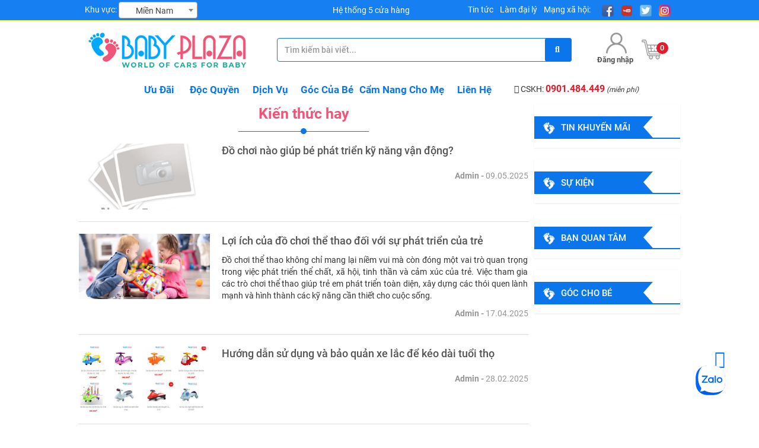

--- FILE ---
content_type: text/html; charset=UTF-8
request_url: https://xetreem.com.vn/kien-thuc-hay
body_size: 15719
content:
<!doctype html>
<html lang="vi-vn"> 
<!--<html lang="en">-->
    <head>
        <meta charset="utf-8">
        <meta http-equiv="X-UA-Compatible" content="IE=edge">
        <meta http-equiv="Content-Language" content="vn"/>
        <meta name="viewport" content="width=device-width, initial-scale=1" /><!-- maximum-scale=1.0, user-scalable=no-->
        <meta name="google-site-verification" content="1OBu15cBdEShM_Vy-Dlqg4lnCNx-1oZgYaEAxWeIpU4" />
        <meta http-equiv="x-dns-prefetch-control" content="on">
        <link rel="shortcut icon" href="https://xetreem.com.vn/public/uploads/da55-flaticon.png">
        <!--dns-->
       <link rel="dns-prefetch" href="//maxcdn.bootstrapcdn.com/"><link rel="dns-prefetch" href="//staticxx.facebook.com"/>
        <link rel="dns-prefetch" href="//static.xx.fbcdn.net"/><link href="//ajax.googleapis.com" rel="dns-prefetch"/>
        <link href="//connect.facebook.net" rel="dns-prefetch"/><link rel="dns-prefetch" href="//maps.googleapis.com"/>
        <link rel="dns-prefetch" href="//maps.gstatic.com"/>
        <link rel="preload" href="//fonts.googleapis.com" crossorigin="anonymous"/>
        <link rel="dns-prefetch" href="//ajax.googleapis.com"/><link rel="dns-prefetch" href="//apis.google.com"/>
        <link rel="dns-prefetch" href="//www.google-analytics.com"/><link rel="dns-prefetch" href="//ssl.google-analytics.com"/>
        <link rel="dns-prefetch" href="//youtube.com/"><link rel="dns-prefetch" href="//api.pinterest.com" />
        <link rel="dns-prefetch" href="//connect.facebook.net"/><link rel="dns-prefetch" href="//platform.twitter.com"/>
        <link rel="dns-prefetch" href="//syndication.twitter.com"/><link rel="dns-prefetch" href="//platform.instagram.com"/>
        <link rel="dns-prefetch" href="//platform.linkedin.com"/>
        <title>Tổng hợp kiến thức kinh nuôi dạy trẻ cho các mẹ đầy hữu ích từ A-Z</title>
        <meta name="title" content="Tổng hợp kiến thức kinh nuôi dạy trẻ cho các mẹ đầy hữu ích từ A-Z"/>
        <meta name="description" content="Cung cấp các kiến thức miễn phí về việc chăm sóc sức khỏe và giáo dục cho Mẹ và bé. Các thông tin cơ bản để đảm bảo sức khỏe của mẹ và giúp bé phát triển toàn diện từ A-A. Giúp trẻ tăng cân nhanh, tránh béo phì hay chế dinh dưỡng không tốt cho sự phát toàn diện của trẻ sau này."/>
        <meta name="keywords" content="kiến thức mẹ và bé"/>
        <meta name="robots" content="index, follow, max-snippet:-1, max-image-preview:large, max-video-preview:-1"/>
        <meta name="googlebot" content="index, follow, max-snippet:-1, max-image-preview:large, max-video-preview:-1" />
      	<meta name="bingbot" content="index, follow, max-snippet:-1, max-image-preview:large, max-video-preview:-1" />
        <meta name="author" content="https://xetreem.com.vn/ | Xetreem"/>
        <link rel="canonical" href="https://xetreem.com.vn/kien-thuc-hay" />
        <meta name="p:domain_verify" content="dd6611e653260707cfae75a4456a9a7e"/>
        <!--Open Graph Markup-->
       
        <meta property="og:image" content="https://xetreem.com.vn/public/uploads/japo-km-blearning.jpg" />
        <meta property="og:image:secure_url" content="https://xetreem.com.vn/public/uploads/japo-km-blearning.jpg" />
        <meta property="fb:app_id" content="637697683689245">
        <meta property="og:description" content="Cung cấp các kiến thức miễn phí về việc chăm sóc sức khỏe và giáo dục cho Mẹ và bé. Các thông tin cơ bản để đảm bảo sức khỏe của mẹ và giúp bé phát triển toàn diện từ A-A. Giúp trẻ tăng cân nhanh, tránh béo phì hay chế dinh dưỡng không tốt cho sự phát toàn diện của trẻ sau này." />
        <meta property="og:type" content="article" />        
        <meta property="og:site_name" content="Xetreem" />
        <meta property="og:url" content="https://xetreem.com.vn/kien-thuc-hay" /> 
        <meta property="og:title" content="Tổng hợp kiến thức kinh nuôi dạy trẻ cho các mẹ đầy hữu ích từ A-Z" /> 
        
        <!--Tweets Cards-->
        <meta name="twitter:card" content="summary_large_image" />
        <meta name="twitter:site" content="@xetreemcomvn" />
        <meta name="twitter:creator" content="@xetreemcomvn" />
        <meta name="twitter:description" content="Cung cấp các kiến thức miễn phí về việc chăm sóc sức khỏe và giáo dục cho Mẹ và bé. Các thông tin cơ bản để đảm bảo sức khỏe của mẹ và giúp bé phát triển toàn diện từ A-A. Giúp trẻ tăng cân nhanh, tránh béo phì hay chế dinh dưỡng không tốt cho sự phát toàn diện của trẻ sau này." />
        <meta name="twitter:title" content="Tổng hợp kiến thức kinh nuôi dạy trẻ cho các mẹ đầy hữu ích từ A-Z" />
        <meta name="twitter:image" content="https://xetreem.com.vn/public/uploads/japo-km-blearning.jpg" />
        <!-- Fonts -->
        <link rel="stylesheet" href="https://maxcdn.bootstrapcdn.com/bootstrap/3.3.7/css/bootstrap.min.css" integrity="sha384-BVYiiSIFeK1dGmJRAkycuHAHRg32OmUcww7on3RYdg4Va+PmSTsz/K68vbdEjh4u" crossorigin="anonymous" async>
        <link rel="stylesheet" href="https://xetreem.com.vn/public/css/all.min.css"crossorigin="anonymous" async>
        <link rel="stylesheet" href="https://xetreem.com.vn/public/css/checkbox_radio.css"crossorigin="anonymous">
        <link rel="stylesheet" href="https://xetreem.com.vn/public/css/owl.carousel.min.css"crossorigin="anonymous">
        <link rel="stylesheet" href="https://xetreem.com.vn/public/css/jquery-ui.css">
        <link rel="stylesheet" href="https://xetreem.com.vn/public/css/pnotify.custom.min.css">
        <link rel="stylesheet" href="https://xetreem.com.vn/public/css/scrollbar.css">
        <!-- Leaflet --> 
       
        <!-- End Leaflet -->
        <link rel="stylesheet" type="text/css" href="https://xetreem.com.vn/public/css/select2.min.css" >
        <link rel="stylesheet" type="text/css" href="https://xetreem.com.vn/public/style.css">
        <link rel="stylesheet" type="text/css" href="https://xetreem.com.vn/public/css/main.css" crossorigin="anonymous">
        <link rel="stylesheet" type="text/css" href="https://xetreem.com.vn/public/css/plus.css" >
        <link rel="stylesheet" type="text/css" href="https://xetreem.com.vn/public/css/plus2.css" >        
        <script type="text/javascript" src="https://xetreem.com.vn/public/js/jquery.min.js"></script>
        <script src="https://cdnjs.cloudflare.com/ajax/libs/jscroll/2.3.7/jquery.jscroll.js"></script>
        <!--flatpickr-->
        <link rel="stylesheet" href="https://cdn.jsdelivr.net/npm/flatpickr/dist/flatpickr.min.css">
        <link rel="stylesheet" type="text/css" href="https://npmcdn.com/flatpickr/dist/themes/airbnb.css">
        <script async src="https://cdn.jsdelivr.net/npm/flatpickr"></script>
        <script type="text/javascript" async src="https://xetreem.com.vn/public/js/flatpickr.js"></script>
        <!-- Latest compiled and minified CSS -->
        <script type="text/javascript" src="https://xetreem.com.vn/public/js/timeago.js" ></script>
        <script type="text/javascript" src="https://xetreem.com.vn/public/js/pnotify.custom.min.js"></script>
        <script type="text/javascript" src="https://xetreem.com.vn/public/admin/js/popper.min.js"></script>
        <script type="text/javascript" src="https://xetreem.com.vn/public/js/bootstrap.min.js"></script>
        <script type="text/javascript" async src="https://xetreem.com.vn/public/js/jquery-ui.js"></script>
        <script type="text/javascript" src="https://xetreem.com.vn/public/js/owl.carousel.min.js"></script>
        <script type="text/javascript" src="https://xetreem.com.vn/public/js/jquery.scrollbar.js"></script>
        <script type="text/javascript" src="https://xetreem.com.vn/public/js/select2.full.min.js"></script>
        <script type="text/javascript" async src="https://xetreem.com.vn/public/js/leaflet.js" ></script> 
        <script type="text/javascript" async src="https://xetreem.com.vn/public/js/imgViewer2.min.js"></script>
        <script type="text/javascript" src="https://xetreem.com.vn/public/js/html5lightbox.js"></script>
        <script type="text/javascript" src="https://xetreem.com.vn/public/js/readmore.js"></script>
        <script type="text/javascript" src="https://xetreem.com.vn/public/js/plus.js"></script>
        <script type="text/javascript" src="https://xetreem.com.vn/public/js/main.js"></script>
        <script type="text/javascript" src="https://xetreem.com.vn/public/js/sliders.js"></script>
        <script type="text/javascript" src="https://xetreem.com.vn/public/js/profile.js"></script>
        <script type="text/javascript" src="https://xetreem.com.vn/public/js/product.js"></script>
                          <script async src="https://www.googletagmanager.com/gtag/js?id=UA-158796888-1"></script>
        <script>window.dataLayer = window.dataLayer || [];function gtag(){dataLayer.push(arguments);} gtag('js', new Date()); gtag('config', 'UA-158796888-1');        </script>
<script type="application/ld+json"> { "@context": "https://schema.org", "@type": "WebSite", "url": "https://xetreem.com.vn", "potentialAction": { "@type": "SearchAction", "target": "https://xetreem.com.vn/search?q={search_term_string}",
        "query-input": "required name=search_term_string"  } } </script>
<script type="application/ld+json"> { "@context" : "https://schema.org", "@type": "Organization", "@id": "https://xetreem.com.vn/#organization", "name": "Xetreem", "alternateName": "Nhà phân phối - Cung cấp đồ chơi trẻ em uy tín tại tphcm", "url": "https://xetreem.com.vn", "logo": "https://xetreem.com.vn/public/uploads/4z1c-logo-header.png ", "contactPoint": { "@type": "ContactPoint", "telephone": "0981866394", "contactType": "sales", "contactOption": "TollFree", "areaServed": "VN", "availableLanguage": "Vietnamese"}, "sameAs": [ "https://www.facebook.com/xetreem.com.vn/", "https://twitter.com/xetreemcomvn", "https://www.instagram.com/xetreemcomvn", "https://www.linkedin.com/company/xetreemcomvn/", "https://www.pinterest.com/xetreemcomvn/", "https://xetreem.com.vn/"  ]}
</script>
<script type="application/ld+json"> { "@context": "http://schema.org", "@type": "LocalBusiness", "image": "https://xetreem.com.vn/public/uploads/4z1c-logo-header.png", "@id": "https://xetreem.com.vn/#localbusiness", "additionalType": [ "https://vi.wikipedia.org/wiki/%C4%90%E1%BB%93_ch%C6%A1i", "https://vi.wikipedia.org/wiki/Tr%E1%BA%BB_em"],  "url": "https://xetreem.com.vn/", "name": "Nhà phân phối - Cung cấp đồ chơi trẻ em uy tín tại hcm", "alternatename":"Nhà Phân Phối - Cung cấp đồ chơi trẻ em uy tín", "disambiguatingdescription":"Với hơn 3000+ mẫu đồ chơi trẻ em cho bé từ 2 đến 12 tuổi. Gia đình cũng có thể lựa chọn các vật dụng hỗ trợ như: xe hơi, xe máy điện trẻ em, xe đẩy em bé, xe đạp, máy học tiếng anh thông minh và cùng nhiều loại đồ chơi mang tính giáo dục, phát triển trí tuệ khá tại Xetreem.", "mainEntityOfPage":"https://www.google.com/maps/place/Baby+Plaza/@10.796189,106.664506,16z/data=!4m5!3m4!1s0x0:0xd074c2b5f5e1ba3f!8m2!3d10.7961893!4d106.6645055", "areaServed":{"@type": "City", "name": "Hồ Chí Minh", "url": [ "https://www.wikidata.org/wiki/Q1854", "https://earth.app.goo.gl/FxcwW5"]}, "description":" Với hơn 3000+ mẫu đồ chơi trẻ em cho bé từ 2 đến 12 tuổi. Gia đình cũng có thể lựa chọn các vật dụng hỗ trợ như xe đẩy em bé, xe đạp, máy học tiếng anh thông minh và cùng nhiều loại đồ chơi mang tính giáo dục, phát triển trí tuệ khá tại Xetreem. Chúng tôi là nhà cung cấp cũng là nhà phân phối sản phẩm: xe hơi, xe máy điện trẻ em trên toàn quốc ở các cửa hàng tại tp HCM. Các sản phẩm đồ chơi được bán với giá tốt và bảo hành khi có vấn đề lỗi từ nhà sản xuất khi mua tại cửa hàng showroom với thời gian lâu nhất. Xetreem luôn hướng đến mục tiêu cũng như trở thành nhà cung cấp đồ chơi cho bé hàng đầu để giúp trẻ có thể phát triển một các toàn diện nhất. Hotline: 1900 2640", "paymentAccepted": "Cash, Visa, Mastercard, Debit, PayPal", "sameAs": [ "https://www.facebook.com/xetreem.com.vn/", "https://twitter.com/xetreemcomvn", "https://www.instagram.com/xetreemcomvn", "https://www.behance.net/xetreemcomvn", "https://xetreemcomvn.tumblr.com/", "https://trello.com/xetreemcomvn/", "https://www.plurk.com/xetreemcomvn", "https://myspace.com/xetreemcomvn/", "https://www.linkedin.com/company/xetreemcomvn/", "https://www.linkedin.com/in/xetreeemcomvn/", "https://www.pinterest.com/xetreemcomvn/", "https://sites.google.com/site/thegioixedochoitreem/", "https://xetreemcomvn.wordpress.com/", " https://vi.wikipedia.org/wiki/%C4%90%E1%BB%93_ch%C6%A1i","https://about.me/xetreemcomvn","https://xetreemcomvns.blogspot.com/"," https://www.youtube.com/channel/UCsQRrthvnj31fVWlo7cYRmQ/ ", " https://mix.com/xetreemcomvn"] , "hasMap":" https://www.google.com/maps/place/Baby+Plaza/@10.796189,106.664506,16z/data=!4m5!3m4!1s0x0:0xd074c2b5f5e1ba3f!8m2!3d10.7961893!4d106.6645055", "email":" xetreem.com.vn@gmail.com", "telephone": "+840981866394", "priceRange": "600.000 - 5.000.000", "foundingDate": "2010", "founders": [{ "@type": "Person","name": "Xetreem" }], "address": { "@type": "PostalAddress", "streetAddress": "Hẻm 15/2 Phạm Văn Hai, Phường 1, Quận Tân Bình", "addressLocality": "Hồ Chí Minh", "postalCode": "70000", "addressCountry": "VN"}, "contactPoint": [{ "@type": "ContactPoint", "contactType": "Customer Support", "telephone": "+84363621364", "email": "xetreem.com.vn@gmail.com" }],  "geo":{"@type":"GeoCircle", "geoMidpoint":  {"@type": "GeoCoordinates", "latitude": " 10.796189", "longitude": " 106.664506 " }, "geoRadius":"5000" }, "openingHoursSpecification": [{ "@type": "OpeningHoursSpecification", "dayOfWeek": [ "Monday", "Tuesday", "Wednesday", "Thursday", "Friday", "Saturday"], "opens": "08:00", "closes": "21:00"}, { "@type": "OpeningHoursSpecification", "dayOfWeek": "Sunday", "opens": "08:00", "closes": "08:00" }]} </script>

<div class="zalo-chat-widget" data-oaid="1839508943803949596" data-welcome-message="Rất vui khi được hỗ trợ bạn!" data-autopopup="0" data-width="400" data-height="400"> </div> 
<script src="https://sp.zalo.me/plugins/sdk.js"> </script> 

            </head>
    <body>
        <div id="fb-root"></div>
        <script type="text/javascript">
           window.fbAsyncInit = function(){
                FB.init({appId : 637697683689245, cookie : true, xfbml : true, version : 'v3.2'}); FB.AppEvents.logPageView();};
            (function(d, s, id){
                var js, fjs = d.getElementsByTagName(s)[0];
                if (d.getElementById(id)) {return;}
                js = d.createElement(s); js.id = id;
              js.async=true; js.src = "https://connect.facebook.net/en_US/sdk/xfbml.customerchat.js";
                fjs.parentNode.insertBefore(js, fjs);
            }(document, 'script', 'facebook-jssdk'));
        </script>
        <div id="wrapper">
                        <header>
                                                    
                    <div class="top">
                        <div class="container">
                            <div class="flex-list">
                                <div class="region">
                                    <span>Khu vực:</span>
                                    <select class="select2 form-control" name="region"><option value="2" selected>Miền Nam</option><option value="3" >Miền Trung</option><option value="11" >Miền Bắc</option><option value="32" >Nước ngoài</option></select>
                                    <input type="hidden" name="change_region_url" value="https://xetreem.com.vn/change-region">
                                </div>
                                <div class="center flex-list">
                                    <a href="/he-thong-cua-hang">Hệ thống 5 cửa hàng</a>
                                </div>                            
                                <div class="right flex-list">
                                    <!--<a href="/he-thong-cua-hang">Hệ thống 5 cửa hàng</a>-->
                                    <div class="item"><a href="/tin-tuc">Tin tức</a></div>
                                    <div class="item"><a href="/hop-tac-dai-ly-do-choi">Làm đại lý</a></div>
                                    <div class="item">
                                        <span>Mạng xã hội: </span>
                                        <ul class="social-list list-unstyled"><li><a href="https://www.facebook.com/xetreem.com.vn/" target="_blank"><img src="https://xetreem.com.vn/public/icon/facebook.png" alt="facebook"></a></li><li><a href="https://www.youtube.com/channel/UCsQRrthvnj31fVWlo7cYRmQ/" target="_blank"><img src="https://xetreem.com.vn/public/icon/youtube.png" alt="youtube"></a></li><li><a href="https://twitter.com/xetreemcomvn" target="_blank"><img src="https://xetreem.com.vn/public/icon/twitter.png" alt="twitter"></a></li><li><a href="https://www.instagram.com/xetreemcomvn" target="_blank"><img src="https://xetreem.com.vn/public/icon/instagram.png" alt="instagram"></a></li></ul>
                                    </div>
                                </div>
                            </div> 
                        </div>
                    </div>
                    <div class="middle has-affix" data-spy="affix" data-offset-top="200">
                        <div class="container">
                            <div class="flex-list">
                                <figure id="logo"><a href="https://xetreem.com.vn"><img src="/public/uploads/4z1c-logo-header.png" alt="logo"></a></figure>
                                <form id="search-frm" class="blogsearch" action="https://xetreem.com.vn/search-blog" method="GET">
                                    <div class="icon-txt">
                                        <input type="text" name="s" class="form-control" placeholder="Tìm kiếm bài viết..." value="">
                                        <button type="submit"><i class="fa fa-search"></i></button>
                                    </div>
                                    
                                </form>
                                                                    <a href="https://xetreem.com.vn/login" class="btn-login">
                                        <img src="https://xetreem.com.vn/public/icon/user.png" alt="account">
                                        </br><span>Đăng nhập</span>
                                    </a>
                                                                <a rel="nofollow" href="https://xetreem.com.vn/cart" class="shop-cart">
                                    <img src="https://xetreem.com.vn/public/icon/shopping-cart.png" alt="cart">
                                    <span>0</span>
                                </a>                            
                            </div>
                            <div class="cat-sec cat-collapse">
                                <div class="wrap-hover">
    <div class="flex-list">
        <div class="list-cate">
            <h4>Danh mục</h4>
            <ul class="list-unstyled">
                                                                                    <li class="par-cate">
                            <a href="https://xetreem.com.vn/xe-day">Xe đẩy cho bé</a>
                            <ul class="sub-cate">
                                                                                                                                                                                                                        <li>
                                            <a href="https://xetreem.com.vn/xe-day-zaracos-my">Zaracos</a>
                                            <a href="https://xetreem.com.vn/xe-day-zaracos-my" class="thumb 1015"><img src="/public/uploads/0dqi-lola-2386-dark-blue-1.jpg" alt="Zaracos"></a>
                                        </li>
                                                                                                                                                                                                                                                                                                                                                                                                                                                                                                                                                                                                                                                                                                                                                                                                                            <li>
                                            <a href="https://xetreem.com.vn/xe-day-topbi">TOPBI</a>
                                            <a href="https://xetreem.com.vn/xe-day-topbi" class="thumb 1483"><img src="/public/uploads/vdmt-topbi-1.png" alt="TOPBI"></a>
                                        </li>
                                                                                                                                                                                                                                                                                                                                                                                                                                                                                                                                                                                                                                                                                                                                                                                                                                                                                                                                                                                                                                                                                                                                                                                                                                                                                                                                                                                                                                                                                                                    <li class="show-all"><a href="https://xetreem.com.vn/xe-day" title="Xem tất cả">Xem tất cả <i class="fas fa-angle-double-right"></i></a></li>
                            </ul>
                        </li>
                                                                    <li class="par-cate">
                            <a href="https://xetreem.com.vn/o-to-dien">Ô tô điện trẻ em</a>
                            <ul class="sub-cate">
                                                                                                                                                                                                                                                                                                                                                                <li>
                                            <a href="https://xetreem.com.vn/xe-oto-dien-2-cho-ngoi">Ô tô điện trẻ em 2 chỗ ngồi</a>
                                            <a href="https://xetreem.com.vn/xe-oto-dien-2-cho-ngoi" class="thumb 1482"><img src="/public/uploads/piht-oto-2-cho-ngoi-1.png" alt="Ô tô điện trẻ em 2 chỗ ngồi"></a>
                                        </li>
                                                                                                                                                                                                                                                                                                                                                                                                                                                                                                                                                                                                                                                                                                                                                        <li>
                                            <a href="https://xetreem.com.vn/xe-o-to-dien-dia-hinh">Oto địa hình</a>
                                            <a href="https://xetreem.com.vn/xe-o-to-dien-dia-hinh" class="thumb 1484"><img src="/public/uploads/yslp-oto-dia-hinh-1.png" alt="Oto địa hình"></a>
                                        </li>
                                                                                                                                                                                        <li>
                                            <a href="https://xetreem.com.vn/xe-oto-dien-the-thao">Oto điện thể thao - cảnh sát</a>
                                            <a href="https://xetreem.com.vn/xe-oto-dien-the-thao" class="thumb 1486"><img src="/public/uploads/4dym-oto-1-cho-ngoi.png" alt="Oto điện thể thao - cảnh sát"></a>
                                        </li>
                                                                                                                                                                                        <li>
                                            <a href="https://xetreem.com.vn/linh-kien-xe-oto-dien">Linh kiện xe oto điện</a>
                                            <a href="https://xetreem.com.vn/linh-kien-xe-oto-dien" class="thumb 1485"><img src="/public/uploads/gdgm-linh-kien-oto-dien-tre-em.png" alt="Linh kiện xe oto điện"></a>
                                        </li>
                                                                                                                                                                                                                                                                                                                                                                                                                                                                                                                                                                                                                                                                                                                                                                                                                                                                                                                                                                                                                                                                                                                                                                                                                                                                                                        <li class="show-all"><a href="https://xetreem.com.vn/o-to-dien" title="Xem tất cả">Xem tất cả <i class="fas fa-angle-double-right"></i></a></li>
                            </ul>
                        </li>
                                                                    <li class="par-cate">
                            <a href="https://xetreem.com.vn/xe-may-dien">Xe máy điện trẻ em</a>
                            <ul class="sub-cate">
                                                                                                                                                                                                                                                                                                                                                                                                                                                                                                                                                                                                                                                                                                                                                                                                                                                                                                                                                                                                                                                                                                                                                                                                                <li>
                                            <a href="https://xetreem.com.vn/xe-may-dien-vespa">Xe máy điện Vespa</a>
                                            <a href="https://xetreem.com.vn/xe-may-dien-vespa" class="thumb 1490"><img src="/public/uploads/oaox-xe-may-dien-vespa-1.png" alt="Xe máy điện Vespa"></a>
                                        </li>
                                                                                                                                                                                        <li>
                                            <a href="https://xetreem.com.vn/mo-to-dia-hinh-4-banh">Mô tô địa hình 4 bánh</a>
                                            <a href="https://xetreem.com.vn/mo-to-dia-hinh-4-banh" class="thumb 1491"><img src="/public/uploads/ozvn-xe-may-dien-4-banh-1.png" alt="Mô tô địa hình 4 bánh"></a>
                                        </li>
                                                                                                                                                                                        <li>
                                            <a href="https://xetreem.com.vn/xe-may-dien-the-thao">Mô tô thể thao</a>
                                            <a href="https://xetreem.com.vn/xe-may-dien-the-thao" class="thumb 1492"><img src="/public/uploads/ssff-xe-may-dien-the-thao-1.png" alt="Mô tô thể thao"></a>
                                        </li>
                                                                                                                                                                                                                                                                                                                                                                                                                                                                                                                                                                                                                                                                                                                                                                                                                                                                                                                                                                                                                                                                                            <li class="show-all"><a href="https://xetreem.com.vn/xe-may-dien" title="Xem tất cả">Xem tất cả <i class="fas fa-angle-double-right"></i></a></li>
                            </ul>
                        </li>
                                                                    <li class="par-cate">
                            <a href="https://xetreem.com.vn/xe-dap-cho-be">Xe đạp trẻ em</a>
                            <ul class="sub-cate">
                                                                                                                                                                                                                                                                                                                                                                                                                                                                                                                                                                                                                                                <li>
                                            <a href="https://xetreem.com.vn/xe-dap-3-banh">Xe ba bánh</a>
                                            <a href="https://xetreem.com.vn/xe-dap-3-banh" class="thumb 1494"><img src="/public/uploads/2lpf-xe-dap-3-banh-1.png" alt="Xe ba bánh"></a>
                                        </li>
                                                                                                                                                                                                                                                                                                                                                                                                                                                                                                                                                                                                                                                                                                                                                                                                                                                                                                <li>
                                            <a href="https://xetreem.com.vn/xe-dap-2-banh">Xe đạp 2 bánh</a>
                                            <a href="https://xetreem.com.vn/xe-dap-2-banh" class="thumb 1493"><img src="/public/uploads/udlh-xe-dap-2-banh-1.png" alt="Xe đạp 2 bánh"></a>
                                        </li>
                                                                                                                                                                                                                                                                                                                                                                                                                                                                                                                                                                                                                                                                                                                                                        <li>
                                            <a href="https://xetreem.com.vn/xe-dap-can-bang">Xe đạp cân bằng</a>
                                            <a href="https://xetreem.com.vn/xe-dap-can-bang" class="thumb 2218"><img src="/public/uploads/vhwe-xe-thang-bang-hd-100-1.jpg" alt="Xe đạp cân bằng"></a>
                                        </li>
                                                                                                                                                                                                                                                                                                                                                                                    <li class="show-all"><a href="https://xetreem.com.vn/xe-dap-cho-be" title="Xem tất cả">Xem tất cả <i class="fas fa-angle-double-right"></i></a></li>
                            </ul>
                        </li>
                                                                    <li class="par-cate">
                            <a href="https://xetreem.com.vn/xe-lac">Xe lắc trẻ em</a>
                            <ul class="sub-cate">
                                                                                                                                                                                                                                                                                                                                                                                                                                                                                                                                                                                                                                                                                                                                                                                                                                                                                                                                                                                                                                                                                                                                                                                                                                                                                                                                                                                                                                                                                                                                                                                                                                                                                                                                                                                                                                                                                                                                                                                                                                                                                                                                                                                                                                                                                                                                <li class="show-all"><a href="https://xetreem.com.vn/xe-lac" title="Xem tất cả">Xem tất cả <i class="fas fa-angle-double-right"></i></a></li>
                            </ul>
                        </li>
                                                                    <li class="par-cate">
                            <a href="https://xetreem.com.vn/choi-chan">Chòi chân</a>
                            <ul class="sub-cate">
                                                                                                                                                                                                                                                                                                                                                                                                                                                                                                                                                                                                                                                                                                                                                                                                                                                                                                                                                                                                                                                                                                                                                                                                                                                                                                                                                                                                                                                                                                                                                                                                                                                                                                                                                                                                                                                                                                                                                                                                                                                                                                                                                                                                                                                                                                                                <li class="show-all"><a href="https://xetreem.com.vn/choi-chan" title="Xem tất cả">Xem tất cả <i class="fas fa-angle-double-right"></i></a></li>
                            </ul>
                        </li>
                                                                    <li class="par-cate">
                            <a href="https://xetreem.com.vn/bap-benh">Bập Bênh</a>
                            <ul class="sub-cate">
                                                                                                                                                                                                                                                                                                                                                                                                                                                                                                                                                                                                                                                                                                                                                                                                                                                                                                                                                                                                                                                                                                                                                                                                                                                                                                                                                                                                                                                                                                                                                                                                                                                                                                                                                                                                                                                                                                                                                                                                                                                                                                                                                                                                                                                                                                                                <li class="show-all"><a href="https://xetreem.com.vn/bap-benh" title="Xem tất cả">Xem tất cả <i class="fas fa-angle-double-right"></i></a></li>
                            </ul>
                        </li>
                                                                    <li class="par-cate">
                            <a href="https://xetreem.com.vn/xe-truot-scooter">Xe trượt scooter</a>
                            <ul class="sub-cate">
                                                                                                                                                                                                                                                                                                                                                                                                                                                                                                                                                                                                                                                                                                                                                                                                                                                                                                                                                                                                                                                                                                                                                                                                                                                                                                                                                                                                                                                                                                                                                                                                                                                                                                                                                                                                                                                                                                                        <li>
                                            <a href="https://xetreem.com.vn/xe-truot">Xe trượt đa năng</a>
                                            <a href="https://xetreem.com.vn/xe-truot" class="thumb "><img src="/public/uploads/noimage.png" alt="Xe trượt đa năng"/></a>
                                        </li>
                                                                                                                                                                                        <li>
                                            <a href="https://xetreem.com.vn/scooter-dien">Scooter điện</a>
                                            <a href="https://xetreem.com.vn/scooter-dien" class="thumb "><img src="/public/uploads/noimage.png" alt="Scooter điện"/></a>
                                        </li>
                                                                                                                                                                                                                                                            <li>
                                            <a href="https://xetreem.com.vn/van-truot-skateboard">Ván trượt</a>
                                            <a href="https://xetreem.com.vn/van-truot-skateboard" class="thumb 2219"><img src="/public/uploads/idgi-van-truot-mat-nham-co-den-banh-w3108b-2-1.jpg" alt="Ván trượt"></a>
                                        </li>
                                                                                                                                                                                                                                                                                                                                <li>
                                            <a href="https://xetreem.com.vn/xe-drift">Xe drift</a>
                                            <a href="https://xetreem.com.vn/xe-drift" class="thumb "><img src="/public/uploads/noimage.png" alt="Xe drift"/></a>
                                        </li>
                                                                                                    <li class="show-all"><a href="https://xetreem.com.vn/xe-truot-scooter" title="Xem tất cả">Xem tất cả <i class="fas fa-angle-double-right"></i></a></li>
                            </ul>
                        </li>
                                                                    <li class="par-cate">
                            <a href="https://xetreem.com.vn/cau-truot">Cầu Trượt</a>
                            <ul class="sub-cate">
                                                                                                                                                                                                                                                                                                                                                                                                                                                                                                                                                                                                                                                                                                                                                                                                                                                                                                                                                                                                                                                                                                                                                                                                                                                                                                                                                                                                                                                                                                                                                                                                                                        <li>
                                            <a href="https://xetreem.com.vn/cau-truot-don">Cầu trượt Đơn</a>
                                            <a href="https://xetreem.com.vn/cau-truot-don" class="thumb 1487"><img src="/public/uploads/1roh-cau-tuot-don-1.png" alt="Cầu trượt Đơn"></a>
                                        </li>
                                                                                                                                                                                        <li>
                                            <a href="https://xetreem.com.vn/cau-truot-da-nang">Cầu Trượt Đa Năng</a>
                                            <a href="https://xetreem.com.vn/cau-truot-da-nang" class="thumb 1488"><img src="/public/uploads/lwja-cau-tuot-da-nang-1.png" alt="Cầu Trượt Đa Năng"></a>
                                        </li>
                                                                                                                                                                                        <li>
                                            <a href="https://xetreem.com.vn/xich-du">Xích Đu</a>
                                            <a href="https://xetreem.com.vn/xich-du" class="thumb 1489"><img src="/public/uploads/whth-xich-du-1.png" alt="Xích Đu"></a>
                                        </li>
                                                                                                                                                                                                                                                                                                                                                                                                                                                                                                                                                                                                                                                                    <li class="show-all"><a href="https://xetreem.com.vn/cau-truot" title="Xem tất cả">Xem tất cả <i class="fas fa-angle-double-right"></i></a></li>
                            </ul>
                        </li>
                                                                    <li class="par-cate">
                            <a href="https://xetreem.com.vn/sp-khac">Sản Phẩm Khác</a>
                            <ul class="sub-cate">
                                                                                                                                                                                                                                                                                                                                                                                                                                                                                                                                                                            <li>
                                            <a href="https://xetreem.com.vn/mu-bao-hiem-tre-em">Mũ bảo hiểm cho bé</a>
                                            <a href="https://xetreem.com.vn/mu-bao-hiem-tre-em" class="thumb 1495"><img src="/public/uploads/uup2-mu-bao-hiem-1.png" alt="Mũ bảo hiểm cho bé"></a>
                                        </li>
                                                                                                                                                                                                                                                                                                                                                                                                                                                                                                                                                                                                                                                                                                                                                                                                                                                                                                                                                                                                                                                                                                                                                                                                                                                                                                                                                                                                                                                                                                                                                                                                                                                                                                                                                                                                                    <li>
                                            <a href="https://xetreem.com.vn/do-choi-nau-an">Bộ đồ chơi nhà bếp nấu ăn</a>
                                            <a href="https://xetreem.com.vn/do-choi-nau-an" class="thumb "><img src="/public/uploads/noimage.png" alt="Bộ đồ chơi nhà bếp nấu ăn"/></a>
                                        </li>
                                                                                                                                                                        <li class="show-all"><a href="https://xetreem.com.vn/sp-khac" title="Xem tất cả">Xem tất cả <i class="fas fa-angle-double-right"></i></a></li>
                            </ul>
                        </li>
                                                                    <li class="par-cate">
                            <a href="https://xetreem.com.vn/do-choi-van-dong">Đồ chơi thể thao vận động</a>
                            <ul class="sub-cate">
                                                                                                                                                                                                                                                                                                                                                                                                                                                                                                                                                                                                                                                                                                                                                                                                                                                                                                                                                                                                                                                                                                                                                                                                                                                                                                                                                                                                                                                                                                                                                                                                                                                                                                                                                                                                                                                                                                                                                                                                                                                                                                                                                                                                                                                                                                                                <li class="show-all"><a href="https://xetreem.com.vn/do-choi-van-dong" title="Xem tất cả">Xem tất cả <i class="fas fa-angle-double-right"></i></a></li>
                            </ul>
                        </li>
                                        
                            </ul>
        </div>   
    </div>
</div>  
<div id="overlay-black"></div>

 
                                 <div class="hotline">
                                    <i class="fa fa-phone"></i> CSKH: <a rel="nofollow" href="tel:0901484449">0901.484.449</a> <small><i>(miễn phí)</i></small>
                                </div>                         
                            </div>
                        </div>
                    </div>
                    <div class="bottom">
                        <div class="container">
                            <div class="flex-list">                                                
                                                                                                    <ul class="main-menu flex-list list-unstyled">
                                                                                                                                <li class="">
                                                <a href="https://xetreem.com.vn/tag/tin-khuyen-mai" >Ưu đãi</a>
                                                                                             </li>
                                                                                                                                <li class="">
                                                <a href="https://xetreem.com.vn/san-pham" >Độc Quyền</a>
                                                                                             </li>
                                                                                                                                <li class="">
                                                <a href="https://xetreem.com.vn/dich-vu" >Dịch Vụ</a>
                                                                                             </li>
                                                                                                                                <li class="">
                                                <a href="https://xetreem.com.vn/tin-moi" >Góc của bé</a>
                                                                                             </li>
                                                                                                                                <li class="">
                                                <a href="https://xetreem.com.vn/cam-nang-cho-me" >Cẩm nang cho mẹ</a>
                                                                                             </li>
                                                                                                                                <li class="">
                                                <a href="https://xetreem.com.vn/lien-he" >Liên Hệ</a>
                                                                                             </li>
                                                                            </ul>
                                                               <div class="hotline">
                                    <i class="fa fa-phone"></i> CSKH: <a rel="nofollow" href="tel:0901484449">0901.484.449</a> <small><i>(miễn phí)</i></small>
                                </div> 
                            </div>
                        </div>
                    </div>
                            </header>
            <main>
                
<div id="blog" class="page blog">
    <div class="container">
        <div class="main">
            <div class="row">
                <div id="content" class="col-md-9">
                <h1 class="hidden"><title>Tổng hợp kiến thức kinh nuôi dạy trẻ cho các mẹ đầy hữu ích từ A-Z</title></h1>
                    <h2 class="title-page text-center has-bot">Kiến thức hay</h2>
                                            <div class="list-blog list-item">
                             <div class="item-blog flex-list"><a href="https://xetreem.com.vn/do-choi-nao-giup-be-phat-trien-ky-nang-van-dong" title="Đồ chơi nào giúp bé phát triển kỹ năng vận động?" class="thumb"><img src="/image/noimage.png/350/175" alt="Đồ chơi nào giúp bé phát triển kỹ năng vận động?"/></a><div class="box-ct"><h4><a href="https://xetreem.com.vn/do-choi-nao-giup-be-phat-trien-ky-nang-van-dong" title="Đồ chơi nào giúp bé phát triển kỹ năng vận động?">Đồ chơi nào giúp bé phát triển kỹ năng vận động?</a></h4><p class="desc"></p><p class="metas"><strong>Admin - </strong>09.05.2025</p></div></div>  <div class="item-blog flex-list"><a href="https://xetreem.com.vn/loi-ich-cua-do-choi-the-thao-doi-voi-su-phat-trien-cua-tre" title="Lợi ích của đồ chơi thể thao đối với sự phát triển của trẻ" class="thumb"><img src="/image/sq7x-lua-chon-do-choi-the-thao-cho-be-the-nao.jpg/350/175" alt="Lợi ích của đồ chơi thể thao đối với sự phát triển của trẻ"/></a><div class="box-ct"><h4><a href="https://xetreem.com.vn/loi-ich-cua-do-choi-the-thao-doi-voi-su-phat-trien-cua-tre" title="Lợi ích của đồ chơi thể thao đối với sự phát triển của trẻ">Lợi ích của đồ chơi thể thao đối với sự phát triển của trẻ</a></h4><p class="desc">Đồ chơi thể thao không chỉ mang lại niềm vui mà còn đóng một vai trò quan trọng trong việc phát triển thể chất, xã hội, tinh thần và cảm xúc của trẻ. Việc tham gia các trò chơi thể thao giúp trẻ em phát triển toàn diện, xây dựng các thói quen lành mạnh và hình thành các kỹ năng cần thiết cho cuộc sống.</p><p class="metas"><strong>Admin - </strong>17.04.2025</p></div></div>  <div class="item-blog flex-list"><a href="https://xetreem.com.vn/huong-dan-su-dung-va-bao-quan-xe-lac-de-keo-dai-tuoi-tho" title="Hướng dẫn sử dụng và bảo quản xe lắc để kéo dài tuổi thọ" class="thumb"><img src="/image/jaoh-huong-dan-su-dung-bao-quan-xe-lac.jpg/350/175" alt="Hướng dẫn sử dụng và bảo quản xe lắc để kéo dài tuổi thọ"/></a><div class="box-ct"><h4><a href="https://xetreem.com.vn/huong-dan-su-dung-va-bao-quan-xe-lac-de-keo-dai-tuoi-tho" title="Hướng dẫn sử dụng và bảo quản xe lắc để kéo dài tuổi thọ">Hướng dẫn sử dụng và bảo quản xe lắc để kéo dài tuổi thọ</a></h4><p class="desc"></p><p class="metas"><strong>Admin - </strong>28.02.2025</p></div></div>  <div class="item-blog flex-list"><a href="https://xetreem.com.vn/loi-ich-cua-xe-lac-cho-su-phat-trien-cua-be" title="Lợi ích của xe lắc cho sự phát triển của bé" class="thumb"><img src="/image/ptt0-xe-lac-cho-be-va-cac-loi-ich.jpg/350/175" alt="Lợi ích của xe lắc cho sự phát triển của bé"/></a><div class="box-ct"><h4><a href="https://xetreem.com.vn/loi-ich-cua-xe-lac-cho-su-phat-trien-cua-be" title="Lợi ích của xe lắc cho sự phát triển của bé">Lợi ích của xe lắc cho sự phát triển của bé</a></h4><p class="desc"></p><p class="metas"><strong>Admin - </strong>24.02.2025</p></div></div>  <div class="item-blog flex-list"><a href="https://xetreem.com.vn/cac-hoat-dong-cua-tre-em-voi-xe-may-dien-3-banh-cho-be" title="Các hoạt động của trẻ em với xe máy điện 3 bánh cho bé" class="thumb"><img src="/image/tpqr-cac-hoat-dong-voi-xe-may-dien-3-banh.jpg/350/175" alt="Các hoạt động của trẻ em với xe máy điện 3 bánh cho bé"/></a><div class="box-ct"><h4><a href="https://xetreem.com.vn/cac-hoat-dong-cua-tre-em-voi-xe-may-dien-3-banh-cho-be" title="Các hoạt động của trẻ em với xe máy điện 3 bánh cho bé">Các hoạt động của trẻ em với xe máy điện 3 bánh cho bé</a></h4><p class="desc">Xe máy điện 3 bánh không chỉ là một món đồ chơi hấp dẫn mà còn mang lại nhiều lợi ích phát triển cho trẻ. Cùng tìm hiểu những lý do vì sao loại xe này lại là lựa chọn tuyệt vời cho các hoạt động ngoài trời của bé.</p><p class="metas"><strong>Admin - </strong>15.02.2025</p></div></div>  <div class="item-blog flex-list"><a href="https://xetreem.com.vn/mua-do-choi-cho-be-gai-va-be-trai-can-luu-y-dieu-gi" title="Lưu ý khi chọn các loại đồ chơi trẻ em phát triển toàn diện" class="thumb"><img src="/image/ldjy-mua-do-choi-cho-be-gai-va-be-trai-chu-y-dieu-gi.jpg/350/175" alt="Lưu ý khi chọn các loại đồ chơi trẻ em phát triển toàn diện"/></a><div class="box-ct"><h4><a href="https://xetreem.com.vn/mua-do-choi-cho-be-gai-va-be-trai-can-luu-y-dieu-gi" title="Lưu ý khi chọn các loại đồ chơi trẻ em phát triển toàn diện">Lưu ý khi chọn các loại đồ chơi trẻ em phát triển toàn diện</a></h4><p class="desc">Hãy chọn một trong những mẫu xe trên dựa trên độ tuổi, kỹ năng và sở thích của bé để mang lại cho bé những giờ phút vui chơi và vận động trong mùa hè.</p><p class="metas"><strong>Admin - </strong>09.06.2023</p></div></div>  <div class="item-blog flex-list"><a href="https://xetreem.com.vn/nhung-gi-can-chuan-bi-cho-be-choi-bong-da-o-nha-la-gi" title="Cần chuẩn bị cho bé chơi bóng đá mẹ cần biết" class="thumb"><img src="/image/d5wq-di-da-banh-can-chung-bi-gi.jpg/350/175" alt="Cần chuẩn bị cho bé chơi bóng đá mẹ cần biết"/></a><div class="box-ct"><h4><a href="https://xetreem.com.vn/nhung-gi-can-chuan-bi-cho-be-choi-bong-da-o-nha-la-gi" title="Cần chuẩn bị cho bé chơi bóng đá mẹ cần biết">Cần chuẩn bị cho bé chơi bóng đá mẹ cần biết</a></h4><p class="desc">Bóng đa không chỉ là trò chơi thông thường mà nó còn mang lại nhiều lợi ích về sức khoẻ cho trẻ. Do đó, việc chơi bóng có thể giúp trẻ có thể giúp trẻ khoẻ hơn và có thể giảm được các bệnh vặt trong quá trình phát triển của mình.</p><p class="metas"><strong>Admin - </strong>07.06.2023</p></div></div>  <div class="item-blog flex-list"><a href="https://xetreem.com.vn/hoat-dong-he-bo-ich-va-tuyet-voi-cho-be-o-moi-lua-tuoi" title="Các hoạt động hè bổ ích và tuyệt vời cho bé ở mọi lứa tuổi" class="thumb"><img src="/image/s6we-trai-he-du-lich-cho-be.jpg/350/175" alt="Các hoạt động hè bổ ích và tuyệt vời cho bé ở mọi lứa tuổi"/></a><div class="box-ct"><h4><a href="https://xetreem.com.vn/hoat-dong-he-bo-ich-va-tuyet-voi-cho-be-o-moi-lua-tuoi" title="Các hoạt động hè bổ ích và tuyệt vời cho bé ở mọi lứa tuổi">Các hoạt động hè bổ ích và tuyệt vời cho bé ở mọi lứa tuổi</a></h4><p class="desc">Trại hè là một chương trình được giám sát nơi trẻ em sống và làm việc trong một môi trường giống như cộng đồng trong vài ngày đến vài tuần. Những hoạt động này sẽ khiến con bạn tham gia hàng giờ liền và tránh xa các tiện ích, thúc đẩy khả năng khám phá, sáng tạo và tình bạn.</p><p class="metas"><strong>Admin - </strong>05.06.2023</p></div></div>  <div class="item-blog flex-list"><a href="https://xetreem.com.vn/cau-lac-bo-cho-be-tu-3-den-15-tuoi-co-the-tham-gia" title="Tổng hợp 10 câu lạc bộ cho bé từ 3 đến 15 tuổi có thể tham gia" class="thumb"><img src="/image/vxgz-nghi-he-co-nen-cho-be-di-hoc-khong.jpg/350/175" alt="Tổng hợp 10 câu lạc bộ cho bé từ 3 đến 15 tuổi có thể tham gia"/></a><div class="box-ct"><h4><a href="https://xetreem.com.vn/cau-lac-bo-cho-be-tu-3-den-15-tuoi-co-the-tham-gia" title="Tổng hợp 10 câu lạc bộ cho bé từ 3 đến 15 tuổi có thể tham gia">Tổng hợp 10 câu lạc bộ cho bé từ 3 đến 15 tuổi có thể tham gia</a></h4><p class="desc">Cho trẻ tham gia các câu lạc bộ mang lại nhiều lợi ích quan trọng cho sự phát triển của trẻ. Tuy nhiên, Việc lựa chọn và các vấn đề cho trẻ tham gia các cậu lạc bộ bố mẹ cần cân nhắc trước khi cho trẻ tham gia.</p><p class="metas"><strong>Admin - </strong>05.06.2023</p></div></div>  <div class="item-blog flex-list"><a href="https://xetreem.com.vn/loi-ich-cua-viec-tham-gia-cau-lac-bo-the-thao-khong" title="Lợi ích của việc tham gia câu lạc bộ thể thao vào kỳ nghỉ hè" class="thumb"><img src="/image/cmuj-cau-lac-bo-nang-khieu-cho-be.jpg/350/175" alt="Lợi ích của việc tham gia câu lạc bộ thể thao vào kỳ nghỉ hè"/></a><div class="box-ct"><h4><a href="https://xetreem.com.vn/loi-ich-cua-viec-tham-gia-cau-lac-bo-the-thao-khong" title="Lợi ích của việc tham gia câu lạc bộ thể thao vào kỳ nghỉ hè">Lợi ích của việc tham gia câu lạc bộ thể thao vào kỳ nghỉ hè</a></h4><p class="desc">Việc cho trẻ tham gia câu lạc bộ thể thao hay câu lạc bộ sáng tạo phụ thuộc vào sở thích và khả năng của trẻ, cũng như mục tiêu phát triển mà bạn muốn cho trẻ đạt được.</p><p class="metas"><strong>Admin - </strong>02.06.2023</p></div></div>  <div class="item-blog flex-list"><a href="https://xetreem.com.vn/co-nen-cho-be-ve-que-va-ky-nghi-he-khong" title="Có nên cho bé về quê vào kỳ nghỉ hè không?" class="thumb"><img src="/image/wpuu-nhung-trai-nghiem-chi-co-tre-o-nong-thon-moi-co.jpg/350/175" alt="Có nên cho bé về quê vào kỳ nghỉ hè không?"/></a><div class="box-ct"><h4><a href="https://xetreem.com.vn/co-nen-cho-be-ve-que-va-ky-nghi-he-khong" title="Có nên cho bé về quê vào kỳ nghỉ hè không?">Có nên cho bé về quê vào kỳ nghỉ hè không?</a></h4><p class="desc">Quyết định có cho bé về quê và có kỳ nghỉ hè hay không phụ thuộc vào các yếu tố trên cùng với ý kiến và mong muốn của gia đình. Bạn nên thảo luận và tham khảo ý kiến của các thành viên gia đình khác để đưa ra quyết định tốt nhất cho bé.</p><p class="metas"><strong>Admin - </strong>02.06.2023</p></div></div>  <div class="item-blog flex-list"><a href="https://xetreem.com.vn/huong-dan-cach-lam-dieu-don-gian-bay-cao-nhat-cho-be" title="Hướng dẫn cách làm diều đơn giản bay cao nhất cho bé" class="thumb"><img src="/image/f7vv-huong-dan-lam-dieu-tai-nha.jpg/350/175" alt="Hướng dẫn cách làm diều đơn giản bay cao nhất cho bé"/></a><div class="box-ct"><h4><a href="https://xetreem.com.vn/huong-dan-cach-lam-dieu-don-gian-bay-cao-nhat-cho-be" title="Hướng dẫn cách làm diều đơn giản bay cao nhất cho bé">Hướng dẫn cách làm diều đơn giản bay cao nhất cho bé</a></h4><p class="desc">Một món đồ chơi có thể bay mà không cần động cơ được trang bị dây cầm và dây cung để bay trong không trung. Nó thường được làm bằng vật liệu như giấy, vải hoặc nhựa mỏng và được thiết kế để tạo ra lực nâng khi gặp gió.</p><p class="metas"><strong>Admin - </strong>31.05.2023</p></div></div>  <div class="item-blog flex-list"><a href="https://xetreem.com.vn/huong-dan-cach-tha-dieu-bay-cao-cu-ky-don-gian" title="Hướng dẫn cách thả diều bay cao cự kỳ đơn gian cho bé và gia đình" class="thumb"><img src="/image/neuo-cach-tha-dieu-bay-cao.jpg/350/175" alt="Hướng dẫn cách thả diều bay cao cự kỳ đơn gian cho bé và gia đình"/></a><div class="box-ct"><h4><a href="https://xetreem.com.vn/huong-dan-cach-tha-dieu-bay-cao-cu-ky-don-gian" title="Hướng dẫn cách thả diều bay cao cự kỳ đơn gian cho bé và gia đình">Hướng dẫn cách thả diều bay cao cự kỳ đơn gian cho bé và gia đình</a></h4><p class="desc">Nếu sắp đến kỳ nghỉ học của con bạn, bạn có thể bối rối không biết làm thế nào để dành thời gian này cho chúng một cách hiệu quả. Đây là một lựa chọn hấp dẫn—học cách thả diều với lũ trẻ. Thả diều với trẻ em rất thú vị và bạn thậm chí có thể biến nó thành một cuộc thi xem ai có thể thả diều cao nhất.</p><p class="metas"><strong>Admin - </strong>31.05.2023</p></div></div>  <div class="item-blog flex-list"><a href="https://xetreem.com.vn/top-tro-choi-van-dong-thu-vi-cho-tre-em" title="Top 5+ trò chơi vận động thú vị cho trẻ em trong nhà và ngoài trời" class="thumb"><img src="/image/yjlk-tong-hop-tro-choi-trong-nha-ngoai-troi-cho-be.jpg/350/175" alt="Top 5+ trò chơi vận động thú vị cho trẻ em trong nhà và ngoài trời"/></a><div class="box-ct"><h4><a href="https://xetreem.com.vn/top-tro-choi-van-dong-thu-vi-cho-tre-em" title="Top 5+ trò chơi vận động thú vị cho trẻ em trong nhà và ngoài trời">Top 5+ trò chơi vận động thú vị cho trẻ em trong nhà và ngoài trời</a></h4><p class="desc">Việc để cho con bạn tham gia các trò chơi chạy với bạn bè đồng trang lứa là một cách tuyệt vời để khuyến khích sự năng động và khỏe mạnh. Khuyến khích trẻ em tham gia các hoạt động chạy và vận động là một cách tuyệt vời để duy trì sức khỏe và năng động.</p><p class="metas"><strong>Admin - </strong>31.05.2023</p></div></div>  <div class="item-blog flex-list"><a href="https://xetreem.com.vn/cach-chon-bong-ro-mua-cho-be-theo-do-tuoi-tieu-chuan" title="Cách chọn bóng rổ mua cho bé theo độ tuổi tiêu chuẩn" class="thumb"><img src="/image/y3ei-cach-chon-kich-thuoc-bong-ro.jpg/350/175" alt="Cách chọn bóng rổ mua cho bé theo độ tuổi tiêu chuẩn"/></a><div class="box-ct"><h4><a href="https://xetreem.com.vn/cach-chon-bong-ro-mua-cho-be-theo-do-tuoi-tieu-chuan" title="Cách chọn bóng rổ mua cho bé theo độ tuổi tiêu chuẩn">Cách chọn bóng rổ mua cho bé theo độ tuổi tiêu chuẩn</a></h4><p class="desc">Bóng rổ là một môn thể thao hiện đại và nhanh chóng, khá phổ biến trong thanh thiếu niên. Bài viết tiếp theo sẽ hướng dẫn các bạn cách chọn bóng rổ chuẩn, chuẩn và chất lượng nhất.</p><p class="metas"><strong>Admin - </strong>20.05.2023</p></div></div>                         </div>
                        <div class="page-nav">                        
                            <ul class="pagination">
        
                    <li class="disabled"><span>&laquo;</span></li>
        
        
                    
            
            
                                                                        <li class="active"><span>1</span></li>
                                                                                <li><a href="https://xetreem.com.vn/kien-thuc-hay?page=2" rel="nofollow">2</a></li>
                                                                                <li><a href="https://xetreem.com.vn/kien-thuc-hay?page=3" rel="nofollow">3</a></li>
                                                                                <li><a href="https://xetreem.com.vn/kien-thuc-hay?page=4" rel="nofollow">4</a></li>
                                                                                <li><a href="https://xetreem.com.vn/kien-thuc-hay?page=5" rel="nofollow">5</a></li>
                                                                                <li><a href="https://xetreem.com.vn/kien-thuc-hay?page=6" rel="nofollow">6</a></li>
                                                                                <li><a href="https://xetreem.com.vn/kien-thuc-hay?page=7" rel="nofollow">7</a></li>
                                                        
        
                    <li><a href="https://xetreem.com.vn/kien-thuc-hay?page=2" rel="next">&raquo;</a></li>
            </ul>

                        </div>
                                    </div>
                <div id="sidebar" class="col-md-3"><aside class="sb-promotion">
		<h3 class="sec-title rect-box">
	        <span><img src="https://xetreem.com.vn/public/icon/flc.png" alt="icon" loading="lazy">Tin khuyến mãi</span>
	    </h3>	
		<div class="content">
			<div class="list-item owl-carousel owl-theme">
								<div class="item">				
		            			            		                		                <div class="item-blog"><a href="https://xetreem.com.vn/qua-tang-giang-sinh-cho-be-sale-up" title="Quà tặng giáng sinh cực HOT cho bé năm nay - SALE UP TO 50%" class="thumb"><img src="/image/6kce-khuyen-mai-noel-oto-dien.jpg/350/175" alt="Quà tặng giáng sinh cực HOT cho bé năm nay - SALE UP TO 50%"/></a><div class="box-ct"><h4><a href="https://xetreem.com.vn/qua-tang-giang-sinh-cho-be-sale-up" title="Quà tặng giáng sinh cực HOT cho bé năm nay - SALE UP TO 50%">Quà tặng giáng sinh cực HOT cho bé năm nay - SALE UP TO 50%</a></h4><p class="desc">Để có thể đem đến cho trẻ một những mơ ước nhỏ trong ngày giáng sinh. Tại sao gia đình không biến nó thành sự thật trong mùa giáng sinh cho bé thay ông già NOEL. Nhiều sản phầm đồ chơi trẻ em giảm giá Sốc từ 10 đến 50% trong dịp GIÁNG SINH. Xetreem sẽ cùng gia đình mang đến cho bé một ký ức ngày giáng sinh khó quên với hình ảnh ông gia Noel</p><p class="metas"><strong>Admin - </strong>03.01.2020</p></div></div>
		            			            		                		                <div class="item-blog"><a href="https://xetreem.com.vn/khuyen-mai-tung-bung-chao-mung-tet" title="Khuyến mãi tưng bừng - Chào mừng Tết đến" class="thumb"><img src="/image/yz3c-banner-slider-home-qc-1.jpg/350/175" alt="Khuyến mãi tưng bừng - Chào mừng Tết đến"/></a><div class="box-ct"><h4><a href="https://xetreem.com.vn/khuyen-mai-tung-bung-chao-mung-tet" title="Khuyến mãi tưng bừng - Chào mừng Tết đến">Khuyến mãi tưng bừng - Chào mừng Tết đến</a></h4><p class="desc">"Mừng Tết đến đón Tài Lộc nhà nhà cành đào cành mai rộn ràng thắm tươi"... Tưng bừng năm mới 2020, Xe trẻ em xin dành tăng các gia đình có trẻ em vô vàn ưu đãi chào đón năm mới.</p><p class="metas"><strong>Admin - </strong>13.01.2020</p></div></div>
		            			            		                		                <div class="item-blog"><a href="https://xetreem.com.vn/sieu-khuyen-mai-qua-cho-be-nhan-ngay-quoc-te-thieu-nhi" title="Quà siêu hot cho bé khi đồ chơi trẻ em ngày Quốc Tế Thiếu Nhi 1/6" class="thumb"><img src="/image/fgx1-sale-1-thang-6.jpg/350/175" alt="Quà siêu hot cho bé khi đồ chơi trẻ em ngày Quốc Tế Thiếu Nhi 1/6"/></a><div class="box-ct"><h4><a href="https://xetreem.com.vn/sieu-khuyen-mai-qua-cho-be-nhan-ngay-quoc-te-thieu-nhi" title="Quà siêu hot cho bé khi đồ chơi trẻ em ngày Quốc Tế Thiếu Nhi 1/6">Quà siêu hot cho bé khi đồ chơi trẻ em ngày Quốc Tế Thiếu Nhi 1/6</a></h4><p class="desc">Ngày Quốc tế Thiếu nhi được tổ chức vào ngày 1 tháng 6 là ngày để trẻ em tự do vui chơi. Thật tiếc nếu ngày lễ này các bạn nhỏ không nhận được những món quà độc đáo. Vì vậy, những người lớn, nhân dịp thăng chức, hãy chọn và tặng những món quà ý nghĩa cho những đứa trẻ yêu thương.</p><p class="metas"><strong>Admin - </strong>20.05.2023</p></div></div>
		            		        </div>  
	        </div> 
		</div>
	</aside>
	
	<aside class="sb-events">
		<h3 class="sec-title rect-box">
	        <span><img src="https://xetreem.com.vn/public/icon/flc.png" alt="icon" loading="lazy">Sự kiện</span>
	    </h3>	
		<div class="content">
			<div class="list-item owl-carousel owl-theme">				
	            	                	                <div class="item-blog"><a href="https://xetreem.com.vn/khuyen-mai-tung-bung-chao-mung-tet" title="Khuyến mãi tưng bừng - Chào mừng Tết đến" class="thumb"><img src="/image/yz3c-banner-slider-home-qc-1.jpg/350/175" alt="Khuyến mãi tưng bừng - Chào mừng Tết đến"/></a><div class="box-ct"><h4><a href="https://xetreem.com.vn/khuyen-mai-tung-bung-chao-mung-tet" title="Khuyến mãi tưng bừng - Chào mừng Tết đến">Khuyến mãi tưng bừng - Chào mừng Tết đến</a></h4><p class="desc">"Mừng Tết đến đón Tài Lộc nhà nhà cành đào cành mai rộn ràng thắm tươi"... Tưng bừng năm mới 2020, Xe trẻ em xin dành tăng các gia đình có trẻ em vô vàn ưu đãi chào đón năm mới.</p><p class="metas"><strong>Admin - </strong>13.01.2020</p></div></div>
	             
	        </div> 
		</div>
	</aside>
	
	<aside class="sb-care">
		<h3 class="sec-title rect-box">
	        <span><img src="https://xetreem.com.vn/public/icon/flc.png" alt="icon" loading="lazy">Bạn quan tâm</span>
	    </h3>	
		<div class="content">
			<div class="list-item owl-carousel owl-theme">			
	            			            
	                	                <div class="item-blog"><a href="https://xetreem.com.vn/nhung-noi-ban-xe-day-tre-em" title="Gợi ý địa chỉ bán xe đẩy trẻ em chất lượng, giá rẻ" class="thumb"><img src="/image/zatl-dia-chi-mua-xe-day-em-be-uy-tin.jpg/350/175" alt="Gợi ý địa chỉ bán xe đẩy trẻ em chất lượng, giá rẻ"/></a><div class="box-ct"><h4><a href="https://xetreem.com.vn/nhung-noi-ban-xe-day-tre-em" title="Gợi ý địa chỉ bán xe đẩy trẻ em chất lượng, giá rẻ">Gợi ý địa chỉ bán xe đẩy trẻ em chất lượng, giá rẻ</a></h4><p class="desc">​​​​​​​Nếu bạn đang tìm địa chỉ để tìm mua một chiếc xe đẩy cho đứa con sắp chào đời của mình. Thì ắc hẳng câu hỏi nên mua xe đẩy ở đâu giá rẻ và chất lượng sẽ xuất hiện trong tư tưởng của bạn. Làm thế nào để chọn được cửa hàng bán xe đẩy giá rẻ uy tín HCM, có giá cả phải chăng cùng các chính sách hỗ trợ người mua hàng tốt nhất.</p><p class="metas"><strong>Admin - </strong>03.01.2020</p></div></div>
	            			            
	                	                <div class="item-blog"><a href="https://xetreem.com.vn/qua-tang-giang-sinh-cho-be-sale-up" title="Quà tặng giáng sinh cực HOT cho bé năm nay - SALE UP TO 50%" class="thumb"><img src="/image/6kce-khuyen-mai-noel-oto-dien.jpg/350/175" alt="Quà tặng giáng sinh cực HOT cho bé năm nay - SALE UP TO 50%"/></a><div class="box-ct"><h4><a href="https://xetreem.com.vn/qua-tang-giang-sinh-cho-be-sale-up" title="Quà tặng giáng sinh cực HOT cho bé năm nay - SALE UP TO 50%">Quà tặng giáng sinh cực HOT cho bé năm nay - SALE UP TO 50%</a></h4><p class="desc">Để có thể đem đến cho trẻ một những mơ ước nhỏ trong ngày giáng sinh. Tại sao gia đình không biến nó thành sự thật trong mùa giáng sinh cho bé thay ông già NOEL. Nhiều sản phầm đồ chơi trẻ em giảm giá Sốc từ 10 đến 50% trong dịp GIÁNG SINH. Xetreem sẽ cùng gia đình mang đến cho bé một ký ức ngày giáng sinh khó quên với hình ảnh ông gia Noel</p><p class="metas"><strong>Admin - </strong>03.01.2020</p></div></div>
	            			            
	                	                <div class="item-blog"><a href="https://xetreem.com.vn/top-10-xe-day-em-be-duoc-mua-nhieu-nhat" title="Top 10 mẫu xe đẩy em bé được mua nhiều nhất" class="thumb"><img src="/image/smkx-top-10-xe-day-tre-em-duoc-mua-nhieu-nhat.jpg/350/175" alt="Top 10 mẫu xe đẩy em bé được mua nhiều nhất"/></a><div class="box-ct"><h4><a href="https://xetreem.com.vn/top-10-xe-day-em-be-duoc-mua-nhieu-nhat" title="Top 10 mẫu xe đẩy em bé được mua nhiều nhất">Top 10 mẫu xe đẩy em bé được mua nhiều nhất</a></h4><p class="desc">Bạn muốn mua xe đẩy trẻ em cao cấp giá rẻ cho bé sử dụng?. Mà không biết xe đẩy loại nào tốt đôi với đứa trẻ của mình?. Dưới đây là những mẫu xe nôi đẩy bé mà gia đình cơ thể chọn cho sự hỗ trợ phát triển tốt nhất trong thời điểm này.</p><p class="metas"><strong>Admin - </strong>16.01.2020</p></div></div>
	            			            
	                	                <div class="item-blog"><a href="https://xetreem.com.vn/nen-mua-xe-day-em-be-gap-gon-nao-tot-nhat" title="Nên mua xe đẩy siêu nhẹ gấp gọn cho bé nào tốt nhất?" class="thumb"><img src="/image/nzyf-top-5-xe-day-du-lich-em-be.jpg/350/175" alt="Nên mua xe đẩy siêu nhẹ gấp gọn cho bé nào tốt nhất?"/></a><div class="box-ct"><h4><a href="https://xetreem.com.vn/nen-mua-xe-day-em-be-gap-gon-nao-tot-nhat" title="Nên mua xe đẩy siêu nhẹ gấp gọn cho bé nào tốt nhất?">Nên mua xe đẩy siêu nhẹ gấp gọn cho bé nào tốt nhất?</a></h4><p class="desc">Nhiều xe đẩy em bé gấp gọn du lịch siêu nhẹ đa dạng, kích thước trọng lượng khác nhau. Xe có thể gấp gọn theo nhiều cách khác nhau để sử dụng với các mục đích khác nhau. Cửa hàng bán xe đẩy em bé mức giá đa dạng hơn từ 450k đến vài triệu. Bây giờ hãy tìm hiểu một số loại và đặc điểm của nó để có thể chọn mua xe đẩy gấp gọn cho mùa du lịch của gia đình.</p><p class="metas"><strong>Admin - </strong>26.02.2020</p></div></div>
	            			            
	                	                <div class="item-blog"><a href="https://xetreem.com.vn/kinh-nghiem-chon-mua-xe-dap-cho-be-tot-nhat" title="Kinh nghiệm chọn mua xe đạp 2 bánh cho bé loại tốt nhất" class="thumb"><img src="/image/r2mb-kinh-nghiem-mua-xe-dap-ch-be.jpg/350/175" alt="Kinh nghiệm chọn mua xe đạp 2 bánh cho bé loại tốt nhất"/></a><div class="box-ct"><h4><a href="https://xetreem.com.vn/kinh-nghiem-chon-mua-xe-dap-cho-be-tot-nhat" title="Kinh nghiệm chọn mua xe đạp 2 bánh cho bé loại tốt nhất">Kinh nghiệm chọn mua xe đạp 2 bánh cho bé loại tốt nhất</a></h4><p class="desc">Có những gia đình không biết mình phải mua chiếc xe đạp như thế nào phù hợp?. Để trẻ có thể sử dụng trọng độ tuổi đang phát triển về chiều cao cũng cân nặng của bé?. Hãy cùng chúng tôi tìm hiểu về các mẫu cũng như kích thước xe đạp trẻ em cho từng độ tuổi nhất định mà nhà thiết kế đưa ra.</p><p class="metas"><strong>Admin - </strong>28.02.2020</p></div></div>
	            			            
	                	                <div class="item-blog"><a href="https://xetreem.com.vn/cach-tap-di-xe-dap-cho-be-don-gian-nhat" title="Cách tập đi xe đạp 2 bánh cho bé đơn giản nhất!" class="thumb"><img src="/image/d50t-cach-tap-di-xe-dap-can-bang-nhanh-nhat.jpg/350/175" alt="Cách tập đi xe đạp 2 bánh cho bé đơn giản nhất!"/></a><div class="box-ct"><h4><a href="https://xetreem.com.vn/cach-tap-di-xe-dap-cho-be-don-gian-nhat" title="Cách tập đi xe đạp 2 bánh cho bé đơn giản nhất!">Cách tập đi xe đạp 2 bánh cho bé đơn giản nhất!</a></h4><p class="desc">Đối với việc cho trẻ sử hữu món món đồ rất quan trọng từ khi còn thời gian đầu đời của mình. Do đó, mua và cách tập xe đạp 2 bánh cho bé là điều mà gia đình nên thực hiện khi trẻ lên 2 tuổi. Các giác quan cũng như và xử lý tình huống của bé sẽ dần dần hoàn thiện hơn về sau trong quá trình tập và đi xe đạp thường xuyên</p><p class="metas"><strong>Admin - </strong>28.02.2020</p></div></div>
	            	        </div> 
		</div>
	</aside>
	<aside class="sb-care">
		<h3 class="sec-title rect-box">
	        <span><img src="https://xetreem.com.vn/public/icon/flc.png" alt="icon" loading="lazy">Góc cho bé</span>
	    </h3>	
		<div class="content">
			<div class="list-item owl-carousel owl-theme">			
	            			            
	                	                <div class="item-blog"><a href="https://xetreem.com.vn/tong-hop-tranh-to-mau-xe-may-cho-be-tap-to-cho-tre-mau-giao" title="Tổng hợp tranh tô màu xe máy cho bé tập tô cho trẻ mẫu giáo" class="thumb"><img src="/image/rjzj-tranh-tap-to-xe-may-dien-cho-be.jpg/350/175" alt="Tổng hợp tranh tô màu xe máy cho bé tập tô cho trẻ mẫu giáo"/></a><div class="box-ct"><h4><a href="https://xetreem.com.vn/tong-hop-tranh-to-mau-xe-may-cho-be-tap-to-cho-tre-mau-giao" title="Tổng hợp tranh tô màu xe máy cho bé tập tô cho trẻ mẫu giáo">Tổng hợp tranh tô màu xe máy cho bé tập tô cho trẻ mẫu giáo</a></h4><p class="desc">Giúp con bạn tìm hiểu về xe máy thông qua những tấm màu xe máy tuyệt vời! Đây chắc chắn là thứ anh ấy hoặc cô ấy sẽ thích và không quên bất cứ lúc nào sớm.</p><p class="metas"><strong>Admin - </strong>28.04.2020</p></div></div>
	            			            
	                	                <div class="item-blog"><a href="https://xetreem.com.vn/bo-mau-tranh-to-mau-o-to-cho-be-trai-tap-to-sieu-dep" title="Bộ mẫu tranh tô màu ô tô cho bé trai tập tô siêu đẹp" class="thumb"><img src="/image/czhr-tap-to-mau-cho-be-hinh-oto-a4.jpg/350/175" alt="Bộ mẫu tranh tô màu ô tô cho bé trai tập tô siêu đẹp"/></a><div class="box-ct"><h4><a href="https://xetreem.com.vn/bo-mau-tranh-to-mau-o-to-cho-be-trai-tap-to-sieu-dep" title="Bộ mẫu tranh tô màu ô tô cho bé trai tập tô siêu đẹp">Bộ mẫu tranh tô màu ô tô cho bé trai tập tô siêu đẹp</a></h4><p class="desc">Vương quốc xe hơi là một bộ phim hoạt hình của Mỹ được sản xuất vào năm 2006 gây tiếng vang lớn. Bộ phim thu hút nhiều độ tuổi cũng như mọi gia đình ở thời điểm ra mắt.</p><p class="metas"><strong>Admin - </strong>28.04.2020</p></div></div>
	            			            
	                	                <div class="item-blog"><a href="https://xetreem.com.vn/bo-suu-tap-tranh-to-mau-phuong-tien-giao-thong-cho-be" title="Bộ tranh tô màu phương tiện giao thông cho bé đẹp" class="thumb"><img src="/image/07k4-su-tap-tranh-to-mau-phuong-tien-giao-thong-cho-be.jpg/350/175" alt="Bộ tranh tô màu phương tiện giao thông cho bé đẹp"/></a><div class="box-ct"><h4><a href="https://xetreem.com.vn/bo-suu-tap-tranh-to-mau-phuong-tien-giao-thong-cho-be" title="Bộ tranh tô màu phương tiện giao thông cho bé đẹp">Bộ tranh tô màu phương tiện giao thông cho bé đẹp</a></h4><p class="desc">Các mẫu tranh phương tiện giao thông bao gồm tranh tô màu máy bay trực thăng, tranh tô màu ô tô - xe hơi, tranh tô màu xe công tình, tranh tô màu máy bay, tranh tô màu ô tô cảnh sát,…</p><p class="metas"><strong>Admin - </strong>28.04.2020</p></div></div>
	            			            
	                	                <div class="item-blog"><a href="https://xetreem.com.vn/bo-tranh-to-mau-cong-chua-cuc-xinh-cho-be-tap-to" title="Bộ tranh tô màu công chúa cực xinh cho bé tập tô" class="thumb"><img src="/image/4dft-tranh-cong-chua-ariel-a4.jpg/350/175" alt="Bộ tranh tô màu công chúa cực xinh cho bé tập tô"/></a><div class="box-ct"><h4><a href="https://xetreem.com.vn/bo-tranh-to-mau-cong-chua-cuc-xinh-cho-be-tap-to" title="Bộ tranh tô màu công chúa cực xinh cho bé tập tô">Bộ tranh tô màu công chúa cực xinh cho bé tập tô</a></h4><p class="desc">Bộ sưu tập tranh tô màu công chúa dễ thương cho bé gái là tài liệu với nhiều nàng công chúa Elsa&Anna, công chúa Barbie,.. gọn chung là các nàng công chúa Disney. Với những bức tranh tô màu công chúa cực dễ thương đây thì nhất định các bé sẽ vô cùng thích thú háo hức cho việc tập tô của mình.</p><p class="metas"><strong>Admin - </strong>29.04.2020</p></div></div>
	            			            
	                	                <div class="item-blog"><a href="https://xetreem.com.vn/bo-suu-tap-20-mau-tranh-cho-be-to-mau-xe-dap-danh-cho-be" title="Bộ sưu tập 20+ Mẫu tranh cho bé tô màu xe đạp dành cho bé" class="thumb"><img src="/image/6gag-tong-hop-tranh-to-mau-hinh-xe-dap-cho-be-15.jpg/350/175" alt="Bộ sưu tập 20+ Mẫu tranh cho bé tô màu xe đạp dành cho bé"/></a><div class="box-ct"><h4><a href="https://xetreem.com.vn/bo-suu-tap-20-mau-tranh-cho-be-to-mau-xe-dap-danh-cho-be" title="Bộ sưu tập 20+ Mẫu tranh cho bé tô màu xe đạp dành cho bé">Bộ sưu tập 20+ Mẫu tranh cho bé tô màu xe đạp dành cho bé</a></h4><p class="desc">Trong độ tuổi từ 2 đến 6 tuổi thì mọi đứa trẻ điều thích thú với mọi thứ xung quanh của mình. Việc cho trẻ tập tô màu các hình ảnh bình thường cũng giúp bé có thể tạo nên thời gian vui vẻ của chính mình. Trẻ có thể tạo nên những bức tranh tô màu ngộ nghĩnh và đầy màu sắc để có thể đem lại một sự đảm bảo rằng một trong những điểm cần thiết cho bé.</p><p class="metas"><strong>Admin - </strong>29.05.2020</p></div></div>
	            			            
	                	                <div class="item-blog"><a href="https://xetreem.com.vn/tranh-to-mau-cac-loai-o-to-cho-be-tap-to" title="Tranh tập tô màu các loại ô tô cho bé từ 1-10 tuổi (P2)" class="thumb"><img src="/image/w88i-hinh-to-mau-oto-ngo-nghinh.png/350/175" alt="Tranh tập tô màu các loại ô tô cho bé từ 1-10 tuổi (P2)"/></a><div class="box-ct"><h4><a href="https://xetreem.com.vn/tranh-to-mau-cac-loai-o-to-cho-be-tap-to" title="Tranh tập tô màu các loại ô tô cho bé từ 1-10 tuổi (P2)">Tranh tập tô màu các loại ô tô cho bé từ 1-10 tuổi (P2)</a></h4><p class="desc">Giúp bé có thêm những hứng thú và khám phá mọi thứ xung quanh mình và các hoạt động thêm đa dạng hơn. Các mẫu tranh tập tô cho bé các loại xe ô tô cho bé sẽ là lựa chọn thích hợp với mọi đứa trẻ trong trường mần non và những đứa trẻ 3, 4 tuổi. Dưới đây là các hình ảnh tranh tô màu cho bé mà mẹ có thể tải về làm một quyển tập tô màu cho bé tập tô hàng ngày.</p><p class="metas"><strong>Admin - </strong>03.06.2020</p></div></div>
	            	        </div> 
		</div>
	</aside>
</div>
            </div>
        </div>
    </div>  
</div>

                                                    <section>
                        <div class="container">                        
                            <ul class="list-uses banner-service">
                            <h3 class="sec-title has-bot">Nhà Phân Phối Sỉ-Lẻ Đồ Chơi Trẻ Em</h3>
                             <div class="big-sale">
		<a href="https://xetreem.com.vn/hop-tac-dai-ly-do-choi"><img src="https://xetreem.com.vn/public/uploads/fkts-pha-phoi-si-le-do-cho-cho-be.jpg" alt="đại lý sỉ lẻ"></a>
	</div>
                         
                            </ul>
                            <ul class="list-uses banner-service flex-list center-item">
                                                                    <li>
<a href="https://xetreem.com.vn/dich-vu">
<img src="/public/uploads/6x5p-dich-vu.png" alt="dịch vụ">
</a>
<p style="text-align:center;">Bảo hành -  Sữa chữa - Thay Thế</p>
</li>
                                                                    <li>
<a href="https://xetreem.com.vn/cau-hoi-thuong-gap">
<img src="/public/uploads/nnpl-hoi-dap.png" alt="hỏi đáp tư vấn">
</a><p style="text-align:center;">Tư vấn miễn phí – tận tình</>
</li>
                                                                    <li>
<a href="#">
<img src="/public/uploads/hokn-chat-luong.png" alt="chất lượng">
</a>
<p style="text-align:center;">Sản Phẩm chính hãng - Uy tín chất lượng</p>
</li>
                                                                    <li>
<a href="https://xetreem.com.vn/hinh-thuc-thanh-toan">
<img src="/public/uploads/6gu8-gh-tt.png" alt="image">
</a>
<p style="text-align:center;">Giao hàng - Thanh toán nhanh chóng</p>
</li>
                                                            </ul>
                        </div>
                    </section>
                                            </main>
                            <footer style="background-image: url('https://xetreem.com.vn/public/images/bg-footer.png')"  alt="banner" loading="lazy">
                    
                                <section class="about-info">
                    <div class="container">
                        <div class="row">
                            <div class="col-md-3 col-sm-3 col-xs-3 f-item f-info">
                                <figure class="logo"><a href="https://xetreem.com.vn"><img src="https://xetreem.com.vn/public/uploads/4z1c-logo-header.png" alt="Logo Footer" loading="lazy"></a></figure>
                                <p><i class="fas fa-map-marker-alt"></i><label>Trụ sở chính:</label><br>90/11 Tân Thới Nhất 21, Tân Thới Nhất, Quận 12, Tp HCM </p>
                                <p><i class="em em-mail"></i><label>Email:</label><a rel="nofollow" href="mailto:xetreemcomvn@gmail.com">xetreemcomvn@gmail.com</a></label></p>
                                <p><i class="fa fa-phone"></i><label>Hotline:</label><br><a rel="nofollow" href="tel:0901484449">0901.484.449</a></p>
                                <ul class="social-list list-unstyled"><li><a href="https://www.facebook.com/xetreem.com.vn/" target="_blank"><img src="https://xetreem.com.vn/public/icon/facebook.png" alt="facebook"></a></li><li><a href="https://www.youtube.com/channel/UCsQRrthvnj31fVWlo7cYRmQ/" target="_blank"><img src="https://xetreem.com.vn/public/icon/youtube.png" alt="youtube"></a></li><li><a href="https://twitter.com/xetreemcomvn" target="_blank"><img src="https://xetreem.com.vn/public/icon/twitter.png" alt="twitter"></a></li><li><a href="https://www.instagram.com/xetreemcomvn" target="_blank"><img src="https://xetreem.com.vn/public/icon/instagram.png" alt="instagram"></a></li></ul>
                            </div>
                            <div class="col-md-3 col-sm-3 col-xs-3 f-item f-company">
                                                                <h5>Về Giấy Phép ĐKKD</h5>
                                    <div class="desc">
                                        <ul class="services-menu">
                                                                                                                                            <li  echo ' class="has-children"'; >
                                                    <a rel="nofollow" href="https://xetreem.com.vn/gioi-thieu">Giấy phép ĐK Kinh doanh số:</a>
                                                                                                        <ul class="sub-menu">
                                                                                                                <li><a rel="nofollow" href="https://xetreem.com.vn/gioi-thieu">41N8021530G</a></li>
                                                                                                                <li><a rel="nofollow" href="https://xetreem.com.vn/he-thong-cua-hang"> UBND Quận Tân Bình.</a></li>
                                                                                                                <li><a rel="nofollow" href="https://xetreem.com.vn/chinh-sach-bao-mat">Cấp ngày 24/08/2012</a></li>
                                                                                                            </ul>
                                                                                                    </li>
                                                                                                                                            <li  echo ' class="has-children"'; >
                                                    <a rel="nofollow" href="https://xetreem.com.vn/gioi-thieu">Chủ Kinh DoanhGIẤY PHÉP ĐKKD</a>
                                                                                                        <ul class="sub-menu">
                                                                                                                <li><a rel="nofollow" href="https://xetreem.com.vn/gioi-thieu">BEM</a></li>
                                                                                                            </ul>
                                                                                                    </li>
                                                                                    </ul>
                                    </div>
                                    
                            </div>
                            <div class="col-md-3 col-sm-3 col-xs-3 f-item f-business">
                                                                <h4>Tiện ích</h4>
                                    <div class="desc">
                                        <ul class="services-menu">
                                                                                                                                            <li >
                                                <a rel="nofollow" href="https://xetreem.com.vn/chinh-sach-doi-tra" target="_blank">Chính sách cửa hàng</a>
                                                                                            </li>    
                                                                                                                                            <li >
                                                <a rel="nofollow" href="https://xetreem.com.vn/hinh-thuc-thanh-toan">Quy định - Hướng dẫn thanh toán </a>
                                                                                            </li>    
                                                                                                                                            <li >
                                                <a rel="nofollow" href="https://xetreem.com.vn/chinh-sach-bao-mat">Chính sách bảo mật</a>
                                                                                            </li>    
                                                                                                                                            <li >
                                                <a rel="nofollow" href="https://xetreem.com.vn/cau-hoi-thuong-gap">Câu hỏi thường gặp</a>
                                                                                            </li>    
                                                                                                                                            <li >
                                                <a rel="nofollow" href="https://xetreem.com.vn/tag/tin-khuyen-mai">Khuyến mãi</a>
                                                                                            </li>    
                                                                                                                                            <li >
                                                <a rel="nofollow" href="https://xetreem.com.vn/tuyen-dung">Tuyển dụng</a>
                                                                                            </li>    
                                                                                    </ul>
                                    </div>
                                                            </div>
                            <div class="col-md-3 col-sm-3 col-xs-3 f-item f-help">
                                <h4>Fanpage</h4>
                                <div class="fb-page" 
                                    data-href="https://www.facebook.com/xetreem.com.vn/"
                                    data-width="380" 
                                    data-hide-cover="false"
                                    data-show-facepile="false">
                                </div>
                                 <div class="btn">                                
                                                                  
                                 <a rel="nofollow" href="http://online.gov.vn/Home/WebDetails/64740"><img src="https://xetreem.com.vn/public/uploads/e492-notice.png" alt="bocongthuong" width="100%" loading="lazy"></a>
                            </div>
                            </div>
                        </div>
                        <div class="bottom">
                            <div class="row flex-list">
                                <div class="col-xs-9 f-item f-payment">
                                    <ul class="flex-list">
                                        <li><img src="https://xetreem.com.vn/public/images/logos/vibbank.png" alt="Viettin Bank" loading="lazy" ></li>
                                        <li><img src="https://xetreem.com.vn/public/images/logos/acbbank.png" alt="ACB" loading="lazy"></li>
                                        <li><img src="https://xetreem.com.vn/public/images/logos/visa.png" alt="VISA" loading="lazy"></li>
                                        <li><img src="https://xetreem.com.vn/public/images/logos/master-card.png" alt="MasterCard" loading="lazy"></li>
                                        <li><img src="https://xetreem.com.vn/public/images/logos/vietcombank.png" alt="VietCombank" loading="lazy"></li>
                                        <li><img src="https://xetreem.com.vn/public/images/logos/TCB.png" alt="TCB" loading="lazy"></li>
                                        <li><img src="https://xetreem.com.vn/public/images/logos/mbbank.png" alt="mbbank" loading="lazy"></li>
                                    </ul>
                                </div>  
                                <div class="col-xs-3 f-item"><a href="https://xetreem.com.vn/lien-he" class="btn btn-cs">Liên hệ ngay <i class="fal fa-long-arrow-right"></i></a></div>
                            </div> 
                        </div>
                    </div>
                </section>
                <section class="copyright"><div class="container">Copyright @ XETREEM.com.vn. All Rights Reserved.<!--<div class="item 203120350740053 left 667376646713041-- "></div>--></div></section>
            </footer>
            <div class="fb-customerchat" page_id="1449987515310578"></div>
            <div id="overlay"></div>
            <div class="loading"><img src="https://xetreem.com.vn/public/images/loading_red.gif" alt="loading..." loading="lazy"></div>
                    </div>
    </body>
</html>

--- FILE ---
content_type: text/css
request_url: https://xetreem.com.vn/public/css/main.css
body_size: 13644
content:
iframe{max-width:100%}.owl-carousel{touch-action:manipulation}#map-service{height:100%}#branch-page #map-service{min-height:550px}.dropdown a.dropdown-toggle{display:block;position:relative;padding:7px 30px 10px 6px;height:41px;color:#333;border:1px solid #c4cdd5;border-radius:3px;background:#fff}.dropdown a.dropdown-toggle i{position:absolute;right:10px;font-size:12px}.dropdown a.dropdown-toggle .fa-sort-up{top:10px}.dropdown a.dropdown-toggle .fa-sort-down{bottom:10px}.dropdown .dropdown-menu{width:100%}.dropdown-menu .list-item{padding-left:0;list-style:none;margin-bottom:0}.dropdown-menu .list-item a{display:block;background:#fff;padding:5px 10px;color:#333}.dropdown-menu a.active,.dropdown-menu a:hover{background:#08f;color:#fff!important}.pagination{margin-bottom:0}.flex-list{display:-webkit-box;display:-ms-flexbox;display:flex}.flex-list.center-item{-webkit-box-align:center;-ms-flex-align:center;align-items:center;margin: 0 5%}header{position:static;width:100%;z-index:1000;top:0;transition:top .2s ease-in-out}header .tophead img{margin-left:auto;margin-right:auto}header .top{color:#fff;background-color:var(--blue-dark);padding:3px 0;border-bottom:2px solid var(--yellow)}header .top a{color:#fff}header .hotline{width:30%;margin-right:3px}header .hotline a{font-size:16px;line-height:20px;font-family:var(--font-bold);color:var(--red)}header .top .center{width:30%;padding-left:15%}header .top .right{width:35%}header .top .right a:hover{font-weight:700;color:var(--yellow)}header .flex-list{justify-content:space-between;-webkit-box-align:center;-ms-flex-align:center;align-items:center}header .top ul{display:inline-block;margin-left:10px}.social-list li,header .top li{display:inline-block;margin:0 6px}.social-list li img,header .top ul img{height:20px;-webkit-transition:all .35s ease;-moz-transition:all .35s ease;-ms-transition:all .35s ease;-o-transition:all .35s ease;transition:all .35s ease}.social-list a:hover img,header .top a:hover img{-webkit-transform:scale(1.3) rotate(2deg);-moz-transform:scale(1.3) rotate(2deg);-ms-transform:scale(1.3) rotate(2deg);-o-transform:scale(1.3) rotate(2deg);transform:scale(1.3) rotate(2deg)}header #logo{margin:0;padding-top:5px}header #logo img{height:70px}header ul.main-menu{width:70%;margin-left:8%;margin-right:2%}header ul.main-menu li{width:100%;text-align:center;padding:0 5px}header ul.main-menu li a{display:block;text-transform:uppercase;font-size:17px;line-height:50px;color:var(--blue);font-family:var(--font-bold);text-align:-webkit-center;text-transform:capitalize}header ul.main-menu>.has-child{position:relative}header ul.main-menu>.has-child>ul.sub-menu{position:absolute;z-index:1500;background-color:#f0f8ff;top:100%;left:0;opacity:0;visibility:hidden;border-radius:5px;-moz-transition:opacity .2s .1s ease-out,visibility .1s .1s linear;-webkit-transition:opacity .3s ease-out,visibility .1s .1s linear;-o-transition:opacity .3s ease-out,visibility .1s .1s linear;transition:opacity .3s ease-out,visibility .1s .1s linear}header ul.main-menu>.has-child:hover>ul.sub-menu{opacity:1;visibility:visible}header ul.main-menu .sub-menu .item{width:auto;border:none;display:block;padding:10px 20px}header ul.main-menu .sub-menu .item>a{font-size:14px;line-height:20px;max-height:20px;text-transform:capitalize;font-family:var(--font);white-space:nowrap}header ul.main-menu .sub-menu .has-child{position:relative}header ul.main-menu .sub-menu .has-child .open-sub{position:absolute;top:50%;right:10px;color:#fff;font-size:14px;-webkit-transform:translateY(-50%);-ms-transform:translateY(-50%);transform:translateY(-50%)}header ul.main-menu .sub-menu>.has-child>.sub-menu{position:absolute;width:calc(100% + 80px);background-color:#f0f8ff;z-index:1500;top:0;left:calc(100% + 5px);opacity:0;visibility:hidden;border-radius:5px;-moz-transition:opacity .2s .1s ease-out,visibility .1s .1s linear;-webkit-transition:opacity .3s ease-out,visibility .1s .1s linear;-o-transition:opacity .3s ease-out,visibility .1s .1s linear;transition:opacity .3s ease-out,visibility .1s .1s linear}header ul.main-menu .sub-menu>.has-child:hover>.sub-menu{opacity:1;visibility:visible}header ul.main-menu .sub-menu>.has-child .sub-menu .sub-menu{position:absolute;background-color:var(--blue);z-index:1500;top:0;left:calc(100% + 5px);width:calc(100% - 80px);opacity:0;visibility:hidden;-moz-transition:opacity .2s .1s ease-out,visibility .1s .1s linear;-webkit-transition:opacity .3s ease-out,visibility .1s .1s linear;-o-transition:opacity .3s ease-out,visibility .1s .1s linear;transition:opacity .3s ease-out,visibility .1s .1s linear}header ul.main-menu .sub-menu>.has-child .sub-menu .has-child:hover .sub-menu{opacity:1;visibility:visible}header .middle{padding:10px 0 0 0}header .bottom{padding:5px 0 0 0;white-space:nowrap}header .region{color:#fff}header .region img{max-height:50px;opacity:.5}.region .select2,header .region select.form-control{display:inline-block;color:#333;font-family:var(--font);padding:6px 20px;width:auto;text-align:center}.region .select2{padding:0}header #search-frm{width:50%;margin:0 30px;height:40px;background:#fff;border-radius:4px;position:relative}header #search-frm .list-result{background:#fff;position:absolute;width:100%;z-index:1112;border:1px solid var(--blue-dark);padding:10px 0;display:none}header #search-frm .list-result ul li a{display:block;padding:4px 10px}header #search-frm .list-result ul li a:hover{background:var(--blue);color:#fff}header #search-frm .list-result p{padding:0 10px;margin:0}header #search-frm .icon-txt{position:relative;height:inherit}header #search-frm input{width:100%;border-color:var(--blue);height:inherit;line-height:inherit;background:#fff;color:#595959;font-family:var(--font-medium);padding-right:50px}header #search-frm input:-ms-input-placeholder,header #search-frm input::-moz-placeholder,header #search-frm input::-webkit-input-placeholder,header .top #search-frm input:-moz-placeholder{color:#595959;font-family:var(--font-medium)}header #search-frm button{position:absolute;right:0;top:0;width:45px;z-index:10;height:40px;padding:0;text-align:center;border:0;border-radius:4px;background-color:var(--blue);color:#fff}header #search-frm button i{margin-right:3px;font-size:14px}header .account{display:-webkit-box;display:-ms-flexbox;display:flex;-webkit-box-align:center;-ms-flex-align:center;align-items:center;-webkit-box-orient:horizontal;justify-content:flex-end;padding-right:10px}.shop-cart img{max-width:35px}.shop-cart{position:relative;margin-right:20px}.shop-cart span{position:absolute;top:5px;right:-10px;font-size:13px;line-height:20px;width:20px;height:20px;text-align:center;background-color:var(--red);color:#fff;border-radius:50%;font-family:var(--font-medium)}header .account .avatar-info{min-width:130px}header .account .avatar{max-width:55px;margin-right:8px;border-radius:50%;overflow:hidden}header .account .prf-action{position:relative}header .account .prf-action>a{font-family:var(--font-bold)}header .profile-action{position:absolute;top:100%;background:#fff;width:210px;border:1px solid #e6e6e6;border-radius:3px;box-shadow:0 2px 4px rgba(0,0,0,.2);right:-15px;z-index:1112;opacity:0;visibility:hidden;-webkit-transition:all .25s ease-in;-moz-transition:all .25s ease-in;-ms-transition:all .25s ease-in;-o-transition:all .25s ease-in;transition:all .25s ease-in}header .account .prf-action:hover .profile-action{opacity:1;visibility:visible;left:50%;-webkit-transform:translateX(-50%);-moz-transform:translateX(-50%);-ms-transform:translateX(-50%);-o-transform:translateX(-50%);transform:translateX(-50%)}header .profile-action ul{list-style:none;padding-left:0;float:left;width:100%;font-size:15px}header .profile-action ul li a{padding:5px 5px 5px 32px;display:block;position:relative;font-family:var(--font)}header .profile-action ul li a i{font-size:13px;position:absolute;left:10px;top:10px;color:#a5a3a3}header .profile-action ul li a:hover{font-family:var(--font-bold);color:var(--red)}header .profile-action ul li a:hover i{color:var(--red)}header .profile-action .profile{padding:10px 10px 10px 65px;float:left;width:100%;position:relative;background:#f8f8f8;border-bottom:1px solid #ddd}header .profile-action .profile span{display:block;font-size:14px;font-family:var(--font-bold);font-size:12px}header .profile-action .profile span.code{color:#ff7202;font-family:var(--font);font-size:10px}header .profile-action .profile:after,header .profile-action .profile:before{bottom:66px;right:calc(50% - 11px);border:solid transparent;content:"";height:0;width:0;position:absolute}header .profile-action .profile:before{border-color:rgba(204,204,204,0);border-bottom-color:#ccc;border-width:11px}header .profile-action .profile:after{border-color:rgba(255,255,255,0);border-bottom-color:#f8f8f8;border-width:11px}header .btn-login{font-size:13px;line-height:22px;font-family:var(--font-bold)}header .btn-login img{width:35px;margin-left:15px;vertical-align:bottom}footer{background-position:center;background-repeat:no-repeat;background-size:cover;padding:10px 0 0 0}footer .container{padding:0 10px}footer h1.logo{margin:-30px auto 30px}footer .about-info h3{font-size:22px;line-height:30px;margin:0 0 20px 0;color:#333;margin-bottom:15px;padding-bottom:15px;border-bottom:1px dashed #969696}footer .about-info .f-help h3{border-bottom:none}footer .about-info ul{list-style:none;padding:0}footer .about-info ul li{list-style:none;margin-bottom:10px}footer .about-info ul li:last-child{margin-bottom:0}footer .about-info ul li a{color:#595959}footer .about-info ul li a:hover{color:var(--blue-dark)}footer .about-info .bottom{margin-top:10px}footer .about-info .bottom>.flex-list{align-items:flex-end}footer .about-info .f-payment ul{margin-bottom:0;justify-content:space-between}footer .about-info .bottom ul li{margin-bottom:0}footer .copyright{background-color:var(--blue);margin-top:15px;padding:5px 0;color:#dedede;text-align:center}footer .copyright .item{display:inline-block}footer .copyright .right{float:right}footer .copyright .left{position:relative;padding-left:140px}footer .copyright .left:after{position:absolute;content:'';left:0;width:120px;border-top:1px solid #dedede;top:50%;-webkit-transform:translateY(-50%);-moz-transform:translateY(-50%);-ms-transform:translateY(-50%);-o-transform:translateY(-50%);transform:translateY(-50%)}footer .about-info .f-info p{position:relative;padding-left:10px}footer .about-info .f-info p i{position:absolute;left:-10px;top:5px}footer .social-list{margin-top:30px}.btn.btn-cs{display:inline-block;width:auto;border-radius:5px;color:#fff;font-size:18px;line-height:30px;font-family:var(--font-bold);padding:10px 20px;background-color:var(--pink);-webkit-transition:all .4s ease-in-out;-o-transition:all .4s ease-in-out;transition:all .4s ease-in-out}.btn.btn-cs i.fal{margin-left:10px}main{margin:0 0 10px 0}.sec-divide img{width:100%}section{padding:5px 0;margin-bottom:0}#home #home-slide{padding:5px 0}#home-slide .list-cate,.cat-collapse .list-cate{width:20%;border:1px solid var(--blue);border-radius:3px}#home-slide .list-cate h4,.cat-collapse .list-cate h4{text-align:center;background-color:var(--blue);text-transform:uppercase;color:#fff;margin:0;padding:5px 0;font-size:18px;line-height:24px}#home-slide .list-cate>ul,.cat-collapse .list-cate>ul{position:relative;padding:10px 0 10px 0;height:calc(100% - 44px)}#home-slide .list-cate li.par-cate,.cat-collapse .list-cate li.par-cate{list-style-type:none;border-bottom:1px solid rgba(0,168,255,.2)}#home-slide .list-cate li.par-cate:last-child{border:none}#home-slide .list-cate li.par-cate>a,.cat-collapse .list-cate li.par-cate>a{display:block;font-size:15px;line-height:22px;padding:5px 5px 5px 30px;text-transform:capitalize;position:relative}#home-slide .list-cate li.par-cate>a:before,.cat-collapse .list-cate li.par-cate>a:before{position:absolute;content:'';left:19px;top:50%;-webkit-transform:translateY(-50%);-moz-transform:translateY(-50%);-ms-transform:translateY(-50%);-o-transform:translateY(-50%);transform:translateY(-50%);max-width:20px;border:2px solid var(--pink);border-radius:50%}#home-slide .list-cate li.par-cate:focus>a:before,#home-slide .list-cate li.par-cate:hover>a:before,.cat-collapse .list-cate li.par-cate:focus>a:before,.cat-collapse .list-cate li.par-cate:hover>a:before{background-image:url(../icon/flaticon.png);width:22px;height:22px;background-position:center;background-repeat:no-repeat;background-size:contain;left:9px;border:none}#home-slide .wrap-hover{position:relative;z-index:1111;background-color:#fff}#home-slide #overlay-black{position:fixed;z-index:1110;display:none;top:0;left:0;bottom:0;right:0;background-color:rgba(0,0,0,.7)}#home-slide .list-cate .par-cate:hover>a,.cat-collapse .list-cate .par-cate:hover>a{color:var(--pink);font-family:var(--font-bold)}#home-slide .list-cate ul.sub-cate,.cat-collapse .list-cate ul.sub-cate{position:absolute;left:100%;top:-35px;bottom:0;width:600px;overflow:hidden;z-index:1111;padding:20px;background-color:#fff;box-shadow:2px 4px 4px 1px rgba(111,111,111,.2);border:1px solid #ccc;visibility:hidden;opacity:0}#home-slide .list-cate li.par-cate:hover ul.sub-cate,.cat-collapse .list-cate li.par-cate:hover ul.sub-cate{width:700px;visibility:visible;opacity:1}#home-slide .list-cate ul.sub-cate li,.cat-collapse .list-cate ul.sub-cate li{display:inline-block;width:22%;padding:10px 15px;margin:10px 0}#home-slide .list-cate ul.sub-cate a,.cat-collapse .list-cate ul.sub-cate a{color:var(--blue)}#home-slide .list-cate ul.sub-cate .show-all,.cat-collapse .list-cate ul.sub-cate .show-all{position:absolute;right:0;bottom:0;text-align:right}#home-slide .list-cate ul.sub-cate .thumb,.cat-collapse .list-cate ul.sub-cate .thumb{display:block;margin-top:10px}#home-slide .right{width:80%;padding-left:5px}#home-slide .right .col-md-9{padding-right:2px}#home-slide .right .col-md-3{padding-left:3px}#home-slide .sale-prog{padding-left:0;text-align:left}#home-slide .sale-prog li{margin-bottom:2.5px;list-style-type:none}#home-slide .list-sale{justify-content:space-between;margin-top:2px}#home-slide .list-sale li{margin-right:10px;padding:10px;width:25%;border:1px solid #eee}#home-slide .list-sale li:last-child{margin-right:0}#home-slide .list-sale img{width:98%}ul.banner-service{padding-left:0;margin: 0 4%;justify-content:space-between}ul.banner-service li{list-style-type:none;margin-right:5px;width:20%}ul.banner-service li:last-child{margin-right:0}ul.banner-service li a{display:block}ul.banner-service li img{width:100%}#home .sec-banner{margin-bottom:2px}#home .cont-banner img,#home .sec-banner img{width:100%}#home .sec-pro .sec-left{border-radius:0 0 0 5px}#home .sec-pro .sec-right{width:90%}#home .sec-pro .sec-title{font-size:15px;line-height:24px;margin:auto;text-transform:uppercase;position:relative;height:35px}#home .sec-pro .sec-content{display:-webkit-box;display:-ms-flexbox;display:flex;margin-top: 10px;}#home .sec-pro .sec-head{border-bottom:1.5px solid var(--blue);justify-content:space-between}#home .sec-pro .sec-head .view-more{line-height:34px;cursor:pointer;color:var(--blue);font-family:var(--font-medium)}#home .sec-pro .sec-head .nav-tabs{padding-left:3px;border:none}#home .sec-pro .sec-head select.form-cs{width:auto;border:none}.nav-tabs>li>a{font-size:15px;line-height:20px;padding:10px 20px;border:none;color:var(--blue)}.nav-tabs>li>a.active,.nav-tabs>li>a.active:focus,.nav-tabs>li>a.active:hover,.nav-tabs>li>a:focus,.nav-tabs>li>a:hover{font-family:var(--font-medium);color:var(--blue-dark);border:none}#home .sec-pro ul.sub-cate{text-align: center}#home .sec-pro ul.sub-cate li{font-family: var(--font);font-size: 14px;/*margin-bottom: 5px;*/margin-left: 10px;display: inline-block;position: relative;line-height: 30px;}#home .sec-pro ul.sub-cate li.active a{color:var(--blue)}#home #viewed-prd .sec-title{background-color:transparent;font-size:17px;line-height:24px;text-transform:uppercase;margin-bottom:40px}.partner{max-width:80%;margin-left:auto;margin-right:auto;padding:20px 10%}.partner .owl-carousel{margin-top:20px}.partner .item{padding:0 10px}.partner .item a{display:block}.partner img{height:70px;margin:0 auto}#infor{background-position:center;background-size:cover;background-repeat:no-repeat;padding:20px 0}#infor .item{width:30%;background-color:#fff;padding:20px;position:relative;box-shadow:2px 2px 5px #999;border-radius:5px}#infor h3{color:var(--blue);text-transform:uppercase}#infor h4{color:var(--blue);text-transform:capitalize;margin:20px 0}#infor .agent{padding-bottom:45px}#infor .agent>a{color:var(--blue);position:absolute;right:20px;bottom:20px;font-size:17px;line-height:24px}#infor .agent>a i{margin-left:5px}#infor .location{width:40%;margin:0 15px;padding:0}#infor .list-branch{position:absolute;left:20px;right:20px;margin-top:20px}#infor .list-branch a{position:relative;padding-left:25px;padding-right:10px;display:block}#infor .list-branch a:hover{color:var(--blue)}#infor .list-branch a i{position:absolute;left:0;top:3px}#infor .list-branch .scrollbar-inner{max-height:350px}.has-bot,.sec-title.has-bot{text-align:center;color:var(--pink);position:relative;padding-bottom:15px;margin-bottom:20px}.list-prd>.row,.list-product>.row{display:-webkit-flex;display:-moz-flex;display:-ms-flex;display:-o-flex;display:flex;-webkit-flex-wrap:wrap;-moz-flex-wrap:wrap;-ms-flex-wrap:wrap;-o-flex-wrap:wrap;flex-wrap:wrap}.list-prd>.row .item,.list-product>.row .item{height:calc(100% - 20px)}.list-slide .list-prd{padding:5px;border:1px solid var(--blue);margin-left:0}.list-slide .list-prd .item-prd{width:100%;border:none;padding:0 15px}.has-bot:after,.has-bot:before{position:absolute;content:'';bottom:0}.has-bot:before{width:220px;left:calc(50% - 110px);border-bottom:1px solid var(--blue)}.has-bot:after{width:10px;height:10px;left:calc(50% - 5px);bottom:-4px;border-radius:50%;background-color:var(--blue)}.rect-box.sec-title span{padding:8px 15px;background-color:var(--blue);color:#fff;padding-right:40px;position:relative;height:100%;display:block}.sec-right .nav-tabs>li>a{height:35px}.sec-title.rect-box span img{max-height:20px;margin-right:10px}.sec-title.rect-box span:after{position:absolute;content:'';right:0;top:0;bottom:0;overflow:hidden;border:20px solid transparent;border-right:18px solid #fff}.list-prd{flex-wrap:wrap;justify-content:space-around}.list-prd .row{margin:0 0 0 10px}.list-prd .row [class*=col-md-]{padding:0 5px}.item-prd{margin-top:5px}.item-prd .prd-title{font-size:15px;line-height:22px;overflow:hidden;text-overflow:ellipsis;display:-webkit-box;height:44px;-webkit-line-clamp:2;-webkit-box-orient:vertical;font-family:var(--font);text-align:center}.item-prd .thumb{width:100%;display:block;margin:0 auto}.item-prd .thumb img{margin:0 auto;-webkit-transition:all .35s ease;-moz-transition:all .35s ease;-ms-transition:all .35s ease;-o-transition:all .35s ease;transition:all .35s ease}.item-prd:hover .thumb img{-webkit-transform:translateX(-8px);-moz-transform:translateX(-8px);-ms-transform:translateX(-8px);-o-transform:translateX(-8px);transform:translateX(-8px)}.item-prd .thumb.onsale{position:relative}.item-prd .thumb.onsale span{width:42px;height:42px;padding:11px 5px;font-size:12px;line-height:20px;font-family:var(--font-bold);text-align:center;position:absolute;right:-8px;top:2px;background:url(https://xetreem.com.vn/public/uploads/lwei-icon.png) left top no-repeat;color:#fff;text-transform:uppercase}.list-prd .detail-prd{padding:5px}.list-prd .item-prd .cs-price{color:var(--red);font-family:var(--font-bold);text-align:center}.owl-carousel .owl-nav div{position:absolute;width:24px;height:24px;font-size:14px;padding:3px 0;background-color:var(--blue);text-align:center;right:15px;color:#fff;border-radius:50%;top:50%;-webkit-transform:translateY(-50%);-moz-transform:translateY(-50%);-ms-transform:translateY(-50%);-o-transform:translateY(-50%);transform:translateY(-50%)}.owl-carousel .owl-nav div.owl-prev{left:15px}.owl-carousel .owl-dots{position:absolute;bottom:5px;width:100%;text-align:center}.owl-carousel .owl-dots div{display:inline-block;width:8px;height:8px;background-color:var(--pink);margin:0 5px;border-radius:50%}.owl-carousel .owl-dots div.active{background:var(--blue)}.carousel-inner{overflow:visible}.box-circle{font-size:18px;line-height:25px;padding:60px 10px;text-align:center;width:170px;height:170px;border-radius:50%;margin:30px auto 20px;color:#fff;text-transform:uppercase}#contact-page .payments .item:first-child .box-circle{background-color:#ff2b99}#contact-page .payments .item .box-circle{background-color:var(--blue)}#contact-page .payments .item:last-child .box-circle{background-color:#fd992a}.page .slide-banner .item img{width:100%}#contact-page .sec-title{text-transform:uppercase;font-size:20px;line-height:28px}#contact-page .slide-banner{margin-bottom:5px}#contact-page .contact h4,#contact-page .contact h4 a{font-size:17px;line-height:24px;color:#8c8c8c}#contact-page .contact .flex-list .box{height:100%}#contact-page section{padding:10px 0}#contact-page .free-trans{margin-top:20px}#contact-page .box,.contact .box{padding:50px 30px;height:100%;text-align:center;background:#fff;box-shadow:2px 4px 4px 1px rgba(111,111,111,.2)}#contact-page .box .thumb,.contact .box .thumb{max-width:50px;margin-bottom:20px}#contact-page .sec02 h3{padding-left:70px;position:relative;color:var(--blue);font-size:18px;line-height:26px}#contact-page .sec02 h3:before{position:absolute;content:'';left:30px;width:30px;border:1px solid #333;top:50%}#contact-page .sec02 h4{margin:20px 0 5px;padding-left:30px}#contact-page .sec02 .content{padding:20px 30px}#contact-page .sec02 .item{margin:10px 0}#contact-page .sec02 .quest{display:block;padding:10px 30px 10px 15px;position:relative;color:#fff;font-size:16px;line-height:22px;background-color:var(--blue)}#contact-page .sec02 .quest i{position:absolute;right:20px;top:50%;-webkit-transition:all .25s ease;-moz-transition:all .25s ease;-ms-transition:all .25s ease;-o-transition:all .25s ease;transition:all .25s ease;-webkit-transform:translateY(-50%);-moz-transform:translateY(-50%);-ms-transform:translateY(-50%);-o-transform:translateY(-50%);transform:translateY(-50%)}#contact-page .sec02 .quest.active i{-webkit-transform:translateY(-50%) rotate(-180deg);-moz-transform:translateY(-50%) rotate(-180deg);-ms-transform:translateY(-50%) rotate(-180deg);-o-transform:translateY(-50%) rotate(-180deg);transform:translateY(-50%) rotate(-180deg)}#contact-page .sec02 .answer{display:none;padding:10px 15px;color:#fff;font-size:15px;line-height:22px;background-color:var(--blue-dark)}.bg-gray{background:#f5f5f5}#contact-page .btn.btn-cs{background-color:var(--blue);color:#fff;padding:8px 25px;text-transform:uppercase}#contact-page .form-control{background-color:#f5f5f5;border:none;color:#999}#contact-page .payments .list-item{margin-bottom:10px}#contact-page .payments p{text-indent:20px;margin-bottom:15px}#contact-page .form-control::placeholder{color:#999}#service .warranty{font-size:16px;line-height:24px;padding:30px 0 50px}#service .warranty .row{-ms-align-items:flex-start;align-items:flex-start}#service .sec-title{margin-bottom:40px;text-transform:uppercase}#service .nav-tabs>li{width:33.33%}#service .nav-tabs>li>a{margin:0;font-size:16px;line-height:22px;padding:15px 0;text-align:center;text-transform:uppercase;font-family:var(--font-bold);background-color:#e5e5e5;color:#969696}#service .nav-tabs>li>a.active,#service .nav-tabs>li>a:focus,#service .nav-tabs>li>a:hover{background-color:var(--blue);color:#fff}#service .warranty .tab-content{padding:25px 35px;background-color:var(--blue-dark);color:#fff}#service .warranty .tab-content li{list-style-type:none;padding-left:15px;position:relative}#service .warranty .tab-content li:before{position:absolute;content:'-';left:0;top:0}#service .warranty .box-ct{font-size:14px;line-height:22px}#service .warranty .box-ct h3{font-size:25px;line-height:35px;font-style:italic;color:var(--blue);text-transform:uppercase;margin-bottom:20px}#service .warranty .box-ct p{margin-bottom:15px}#service .sec02 .content{margin-top:20px;padding:50px;background-color:#f5f5f5}#service .sec02 .content h3{font-size:18px;line-height:25px;padding:8px 15px;color:#fff;text-transform:uppercase;background-color:var(--blue);margin:20px 0}#service .sec02 .content p{margin-bottom:15px}#service .sec02 .btn.btn-cs{padding:6px 15px;color:#fff;background-color:var(--blue)}#service .sec03{margin-top:50px;background-color:#e6f2f9;padding:30px 0 50px}#service .sec03 .flex-list>img,#service .sec03 .right-item{width:50%}#service .sec03 .right-item{padding:30px 50px;background-color:var(--blue-dark);color:#fff;font-size:17px;line-height:24px}#service .sec03 .right-item a{font-family:var(--font-bold);color:inherit}#service .sec03 .right-item .owl-carousel{height:100%}#service .sec03 .owl-carousel .owl-dots div.active{background-color:var(--blue);border:2px solid #fff}#service .sec03 .owl-carousel .owl-dots div{background-color:#fff;border:2px solid var(--blue-dark);width:12px;height:12px}#introduce .sec-title{font-size:17px;line-height:24px;text-transform:uppercase}#introduce .intro .flex-list{-webkit-box-align:center;-ms-flex-align:center;align-items:center}#introduce .intro .flex-list.invert{-webkit-box-direction:reverse;-webkit-box-orient:horizontal;-ms-flex-direction:row-reverse;flex-direction:row-reverse}#introduce .intro .flex-list>img{width:50%}#introduce .intro .item{padding:15px 0}#introduce .intro .content{padding:0 50px;width:50%;font-size:17px;line-height:26px}#introduce .intro .content a{color:var(--blue)}#introduce .intro h4{text-transform:uppercase;font-size:18px;line-height:26px;font-family:Roboto;font-family:var(--font-bold);display:inline-block;border-bottom:2px solid #595959;margin-bottom:25px}#introduce .videos iframe{width:100%!important}#branch-page .has-bot{margin-bottom:35px}#branch-page .filter .desc{font-size:17px;line-height:24px;text-align:justify}#branch-page .list-branch h4{margin:5px 0}#branch-page .ct-info,#branch-page .list-branch{margin:20px auto}#branch-page .list-branch .item{margin:10px 0}#branch-page .list-branch ul{padding:0;margin:0;list-style-type:none}#branch-page .list-branch li{padding:3px 0}#branch-page .list-branch ul a{color:#0682c2}.social-share{max-width:415px;margin:20px 0}.social-share .comment-like{float:left;width:40%;text-align:center}.social-share .comment-like li{float:left;width:50%}.social-share .comment-like li .like-post{float:none;bottom:0}.social-share .comment-like li a{display:block;margin:0 auto;color:#595959}.social-share .comment-like li a:hover{color:#e21c2b}.social-share .comment-like li span{display:block;color:#595959;margin-top:5px;font-size:13px;line-height:19px;font-family:var(--font-light)}.social-share ul{list-style:none;padding-left:0;display:inline-block}.social-share>span{padding:5px 8px;font-size:12px;line-height:17px;background-color:var(--blue);color:#fff;margin-right:8px}.social-share ul li{list-style:none;position:relative}.social-share .social-icons li{display:inline-block;margin-right:7px}.social-share ul li a{display:block;color:#333;text-align:center}.social-share ul li a img{height:22px}.reg-receive{margin:10px 0 10px 0;padding:25px 0;font-size:24px;line-height:30px;color:#fff;background-color:var(--blue);border-radius:3px}.reg-receive .flex-list{justify-content:space-around;align-items:flex-end}.reg-receive form label{white-space:nowrap;text-transform:uppercase;margin-bottom:0}.reg-receive form span.promo{color:var(--yellow);position:relative}.reg-receive form span.promo:before{position:absolute;content:'';top:-40px;bottom:-40px;left:-10px;right:-10px;background-image:url(../image-demo/promo.png);background-position:center;background-repeat:no-repeat;background-size:contain}.reg-receive label span{font-size:14px}.reg-receive label i{margin-right:10px}.reg-receive input.form-control{border-radius:20px;padding:8px 20px;color:var(--blue)}.reg-receive input.form-control::placeholder{color:var(--blue);opacity:.6}.reg-receive form .form-group{min-width:40%;position:relative;margin:0}.reg-receive form button{background-color:transparent;border:none;color:var(--blue);position:absolute;right:10px;top:50%;-webkit-transform:translateY(-50%);-moz-transform:translateY(-50%);-ms-transform:translateY(-50%);-o-transform:translateY(-50%);transform:translateY(-50%)}#blog-detail{padding:30px 0}#blog-detail .title-page{font-size:25px;line-height:30px;text-align:center}#blog-detail #content .description {text-align: justify;}#blog-detail #content .description h2 {font-size: 16px;}#blog-detail #content .description h3{font-size: 14px;}#blog-detail #content .description a{color: #2684ff}.blog .metas{text-align:right;padding-left:0;font-size:14px;line-height:20px;color:#969696}.blog .metas li{list-style-type:none;display:inline-block;margin-right:20px}#blog-detail ul.metas li.time{float:left}#blog-detail .tag-meta{margin:20px 0}#blog-detail .tag-meta ul{display:inline-block;padding-left:10px}#blog-detail .tag-meta li{list-style-type:none;display:inline-block;margin:5px}#blog-detail .tag-meta li a{display:block;padding:5px 10px;font-size:15px;line-height:22px;color:var(--blue);background-color:#f5f5f5}#blog-detail .related{margin-bottom:30px}#blog-detail .best-sale.list-prd{margin:40px 0}#blog-detail .best-sale.list-prd .item-prd{width:100%}#blog-detail .item-prd .thumb.onsale span{top:0;left:0;padding:5px 10px;right:auto;border-radius:0;width:auto;height:auto}.blog .rect-box.sec-title{border-bottom:2px solid var(--blue);margin-bottom:15px}.blog .rect-box.sec-title span{display:inline-block;width:230px;font-size:15px;line-height:25px;text-transform:uppercase;padding:7px 15px;padding-right:20px;height:36px}.blog .rect-box.sec-title span:after{border-width:18px;border-right-width:16px}.rect-box.sec-title .in-rect-box{float:right;color:var(--blue);font-size:15px;line-height:22px;padding:7px 10px}.blog .owl-carousel .owl-nav{text-align:right;margin-top:5px}.blog .owl-carousel .owl-nav div{display:inline-block;margin:0 5px;background-color:#fff;color:#969696;border-radius:0;border:1px solid #ddd}.blog .owl-carousel .owl-nav div{position:static;top:0;-webkit-transform:translateY(0);-moz-transform:translateY(0);-ms-transform:translateY(0);-o-transform:translateY(0);transform:translateY(0)}#sec-news-vip .owl-dots div{display:inline-block;width:50px;height:5px;background-color:#e9e9e9;margin:0 5px;border-radius:0}.blog .item-blog .thumb{display:block}.blog .item-blog .thumb img{width:100%}.blog .item-blog h4{font-size:16px;line-height:22px;overflow:hidden;text-overflow:ellipsis;display:-webkit-box;max-height:44px;-webkit-line-clamp:2;-webkit-box-orient:vertical}.blog #content .related .item-blog .desc,.blog .item-blog .desc{font-size:14px;line-height:20px;overflow:hidden;text-overflow:ellipsis;display:-webkit-box;max-height:20px;text-align:justify;-webkit-line-clamp:1;-webkit-box-orient:vertical}.blog #content .item-blog .desc{font-size:14px;line-height:20px;overflow:hidden;text-overflow:ellipsis;display:-webkit-box;max-height:80px;text-align:justify;-webkit-line-clamp:4;-webkit-box-orient:vertical}#blog .top-page{padding:15px;border:1px solid #ddd;justify-content:space-between;align-items:center;margin:20px 0}#blog .top-page h4{margin:0;font-size:16px;line-height:22px;display:inline-block;padding:5px 20px;background-color:var(--blue);color:#fff;text-transform:uppercase}#blog .top-page .owl-carousel{width:80%;padding-right:65px}#blog .top-page .owl-carousel .owl-stage-outer{padding-right:100px}#blog .top-page .owl-carousel .owl-nav{margin-top:0}#blog .top-page .owl-carousel .owl-nav div{position:absolute}#blog .top-page .owl-carousel .owl-nav div.owl-next{right:0}#blog .top-page .owl-carousel .owl-nav div.owl-prev{left:auto;right:30px}#blog .top-page .item a{font-size:14px;line-height:20px;text-overflow:ellipsis;display:-webkit-box;max-height:40px;-webkit-line-clamp:2;-webkit-box-orient:vertical}#blog .list-newest{align-items:flex-end}#blog .list-newest .item-blog{width:56%;position:relative;color:#fff}#blog .list-newest .item-blog .metas,#blog .list-newest .item-blog a{color:#fff}#blog .list-newest .item-blog .box-ct{position:absolute;width:100%;bottom:0;padding:10px 20px;background:linear-gradient(to top,rgba(0,0,0,.8),transparent)}#blog .list-newest ul{width:56.5%;padding-left:10px;margin:0}#blog .list-newest li.item-blog{list-style-type:none;width:49.5%;display:inline-block;margin-top:3px}#blog .list-newest li.item-blog h4{font-size:14px;margin:0}#blog #content .top-sec{position:relative}#blog #content .top-sec .nav-tabs{position:absolute;left:250px;top:0;justify-content:space-around;width:calc(100% - 350px);border-bottom:none}#blog #content .top-sec .view-more{position:absolute;right:20px;top:5px;color:var(--bue);font-family:var(--font-medium)}#blog #content .item-blog{margin:20px 0 0;padding-bottom:20px;border-bottom:1px solid #ddd;display:-webkit-box;display:-ms-flexbox;display:flex}#blog #content .item-blog:last-child{border:none}#blog #content .item-blog .thumb{margin-right:20px;width:30%}#blog #content .item-blog .box-ct{width:70%}#blog #content .item-blog h4{margin-top:0;font-size:18px;line-height:24px;overflow:hidden;text-overflow:ellipsis;display:-webkit-box;max-height:48px;-webkit-line-clamp:2;-webkit-box-orient:vertical}#blog #content .item-blog .metas{margin-top:10px}.blog .pagination{text-align:right;display:block;margin:10px 0 0}.blog .pagination a{margin:0 3px;border:1px solid #ddd;color:#969696}.box-pink{font-size:13px;line-height:20px;padding:3px 8px;color:#fff;background-color:#ff6bcd}.big-sale{margin:5px 0}.big-sale img{width:100%}.breadcrumb{background-color:transparent;padding:15px 0;margin-bottom:0;overflow:hidden;width:100%}.breadcrumb>li{text-transform:uppercase;font-family:var(--font-bold);color:#595959;float:left}.breadcrumb>.active{font-family:var(--font-light);color:#595959;overflow:hidden;-o-text-overflow:ellipsis;text-overflow:ellipsis;display:-webkit-inline-box;line-height:23px;max-height:23px;max-width:700px;-webkit-line-clamp:1;-webkit-box-orient:vertical}.breadcrumb>li+li:before{content:'\f105';font-family:'Font Awesome 5 Pro';color:#595959}#content{padding:0 5px 5px;background:#fff}#sidebar{padding:0 5px 5px;background:#fff}#sidebar aside{background:#fff;box-shadow:0 1px 3px 0 rgba(0,0,0,.08);margin-bottom:20px;float:left;width:100%}#sidebar aside:last-child{margin-bottom:0}.blog #sidebar .rect-box.sec-title span{width:200px}#sidebar .sb-follow li{padding:8px 0}#sidebar .sb-follow li .count-number{margin:0 3px}#sidebar .sb-follow li>a{float:right;font-family:var(--font-bold);text-transform:uppercase}#blog-detail #sidebar .owl-carousel .owl-nav{margin-top:0}#sidebar aside .item-blog{margin-bottom:20px}#sidebar aside .item-blog .box-ct{padding:0 10px}#sidebar ul{list-style:none;padding:0;width:100%}#sidebar #sb-categories ul li{margin-bottom:5px}#sidebar #sb-categories ul li:last-child{margin-bottom:0}#sidebar #sb-categories ul li a{display:block;font-size:16px;line-height:19px;position:relative;padding-left:15px;font-family:var(--font-medium)}#sidebar #sb-categories ul li a i{position:absolute;left:0;top:5px;font-size:7px;color:#ddd}#sidebar #sb-categories ul li a:hover i{color:#e21c2b}#sidebar #sb-categories ul li a:hover,#sidebar #sb-categories ul li.active a,#sidebar #sb-categories ul li.active a i{color:#e21c2b}#sidebar #sb-categories ul li a:hover,#sidebar #sb-categories ul li.active a{font-family:var(--font-bold)}#sidebar #sb-view .list li h4{font-size:15px;line-height:22px;margin:5px 0 0 0}#sidebar #sb-view ul li{padding:7px 0;border-bottom:1px solid #f4f4f4;font-size:16px;line-height:23px;float:left;width:100%;position:relative;margin-bottom:10px}#sidebar #sb-view ul li:last-child{border-bottom:0;margin-bottom:0}#sidebar #sb-view ul li:first-child{padding-top:0}#sidebar #sb-view ul li p.meta{color:#9a9a9a;font-size:9px}#sidebar #sb-view ul li p.meta img{margin-right:5px;vertical-align:text-bottom}#sidebar #sb-view ul li p.meta .time-go{margin-right:5px}#sidebar #sb-view .list .thumb{display:block}#sidebar #sb-view .list li h4 span{color:#b2aaaa;font-size:12px;margin-left:5px}#sidebar aside.sb-follow .content{padding:0 10px}#content .description .excerpt{font-family:var(--font-bold);margin-bottom:20px;text-align:justify}.fb-comments{width:100%;clear:both}#others{margin-top:20px}#others .item .wrap{overflow:hidden;padding-left:155px;min-height:110px}#others .item .thumb{float:left;margin-left:-155px}#others .item ul.meta{font-size:9px}#others h3{font-size:14px;line-height:20px;max-height:40px;overflow:hidden;margin:0;font-family:var(--font-bold)}#others h3.title i{margin-right:3px}#others h3.title:before{position:absolute;content:"";width:30px;height:1px;bottom:0;background-color:#a19f9f}#profile.page{margin-top:-16px}.profile #pro-header{background-image:url(../images/banner_profile.jpg);background-position:center;background-repeat:no-repeat;background-size:cover;padding:25px 0;margin-bottom:30px}.profile #pro-header .container{display:-webkit-box;display:-ms-flexbox;display:flex;-webkit-box-align:center;-ms-flex-align:center;align-items:center;height:100%}.profile #pro-header form{width:100%}.profile #pro-header .wrap{display:-webkit-box;display:-ms-flexbox;display:flex;-webkit-box-align:center;-ms-flex-align:center;align-items:center;-webkit-box-pack:justify;-ms-flex-pack:justify;justify-content:space-between;position:relative}.profile #pro-header .left{display:-webkit-box;display:-ms-flexbox;display:flex;-webkit-box-align:end;-ms-flex-align:end;align-items:flex-end;width:calc(100% - 150px);margin-right:10px}.profile #pro-header .picture{border:2px solid #fff;width:178px;height:178px;position:relative;background-color:#fff}.profile #pro-header .picture img{border:2px solid #fff;border-radius:3px}.profile #pro-header .picture i{position:absolute;top:5px;right:5px;font-size:30px;border-radius:50%;border:1px solid #333;padding:8px;background:#333;color:#fff;cursor:pointer;opacity:0;-webkit-transition:.3s all;-o-transition:.3s all;transition:.3s all}.profile #pro-header .picture:hover i{opacity:1}.profile #pro-header .picture i:hover{background:#ff7202;border-color:#ff7202}.profile #pro-header .info-user{width:calc(100% - 198px);margin-left:20px}.profile #pro-header .info-user h2{font-size:25px;color:#fff;line-height:33px;margin:0}.profile #pro-header .info-user .slogan{color:#fff;margin-bottom:0}#pro-header .right{position:absolute;bottom:0;right:0}#pro-header .right #pro-banner{color:#595959;padding:5px 15px;border-radius:20px;background-color:#fff;outline:0}#pro-header .right #pro-banner img{vertical-align:unset}#pro-header .right #pro-banner:hover{background-color:#ff7202;border-color:#ff7202}#pro-main{margin:0 -10px}#pro-main .main-wrap{border:1px solid #e9e9e9}#pro-main .pro-menu{list-style:none;padding-left:0;background:var(--blue);position:relative;text-align:center;margin-bottom:25px;font-size:18px;line-height:23px;margin-bottom:0}#pro-main .pro-menu li{list-style:none;display:inline-block}#pro-main .pro-menu li a{display:block;padding:15px 20px;border-bottom:2px solid transparent;color:#fff;text-transform:uppercase}#pro-main .pro-menu li span{display:block;padding:15px;color:#fff;text-transform:uppercase;font-family:var(--font-bold)}#pro-main .pro-menu li a.active,#pro-main .pro-menu li a:hover{border-color:#ff7202;font-family:var(--font-bold)}.profile #pro-main .main{float:right;padding:0 10px;width:calc(100% - 250px)}.profile #pro-main .sb-left{float:left;padding:0 10px;width:250px}.profile .pro-asMenu{border:1px solid #e9e9e9}.profile .pro-asMenu ul{margin-bottom:0}.profile .pro-asMenu ul li:last-child{margin-bottom:0}.profile .pro-asMenu ul li a{display:block;padding:15px;position:relative;text-transform:uppercase;-webkit-transition:all .3s;-o-transition:all .3s;transition:all .3s;font-family:var(--font-medium)}.profile .pro-asMenu ul li:hover img.not-hover{display:none}.profile .pro-asMenu .amount{font-size:20px;color:#fff;font-family:var(--font-medium)}.profile .pro-asMenu .amount small{font-size:14px;margin-left:3px}.profile .pro-asMenu ul li a{border-bottom:1px solid #e9e9e9}.profile .pro-asMenu ul li a img{margin-right:15px}.profile .pro-asMenu ul li a.active,.profile .pro-asMenu ul li a:hover{color:#e21c2b;-webkit-transition:all .3s;-o-transition:all .3s;transition:all .3s;font-family:var(--font-bold)}.profile .pro-asMenu ul li a.active .hover,.profile .pro-asMenu ul li a:hover .hover{display:inline;-webkit-transition:all .3s;-o-transition:all .3s;transition:all .3s}.profile .pro-asMenu ul li a.active .not-hover,.profile .pro-asMenu ul li.dev-form .form-control a:hover .not-hover{display:none;-webkit-transition:all .3s;-o-transition:all .3s;transition:all .3s}.profile .dev-form .sidebar .sb-title{margin-top:0;font-size:14px;line-height:20px;font-family:var(--font-semiBold)}#profile-createNews .dev-form .pro-menu{margin-bottom:20px}#profile-createNews .dev-form .row{margin:0}#profile-createNews .dev-form .content{padding:0 10px 0 20px}#profile-createNews .dev-form #ct-server .item{margin-bottom:15px}#profile-createNews .dev-form .sidebar{padding:0 20px 0 10px}#profile-editNews #pro-main .pro-menu{text-align:left;font-size:14px;margin-bottom:20px}#profile-editNews .dev-form .row{margin:0}#profile-editNews .dev-form .content{padding:0 10px 0 20px}#profile-editNews .dev-form #ct-server .item{margin-bottom:15px}#profile-editNews #pro-main .pro-menu li a{text-transform:inherit}#profile-editNews #pro-main .pro-menu li a:hover{border-color:transparent;font-family:var(--font)}#profile-editNews #pro-main .pro-menu li a i{margin-right:15px}#profile-editNews .dev-form #frm-server .list{margin:0 -10px}#profile-editNews .dev-form #frm-server .list .item{padding:5px 10px}#profile-editNews .dev-form .sidebar{padding:0 20px 0 10px}#edit-media #pro-main .pro-menu{text-align:left;font-size:14px;margin-bottom:20px}#edit-media #pro-main .pro-menu li a{text-transform:inherit}#edit-media #pro-main .pro-menu li a:hover{border-color:transparent;font-family:var(--font)}#edit-media #pro-main .pro-menu li a i{margin-right:15px}#edit-media .dev-form .form-group{padding:0 20px}#create-media #pro-main .pro-menu{position:relative;margin-bottom:20px}#create-media #pro-main .pro-menu .edit{position:absolute;top:0;left:0;font-size:14px}#create-media #pro-main .pro-menu .edit a{text-transform:inherit}#create-media #pro-main .pro-menu .edit a.active,#create-media #pro-main .pro-menu .edit a:hover{border:none;font-family:var(--font)}#create-media #pro-main .pro-menu li a i{margin-right:15px}#create-media #pro-main .pro-menu li a>span{display:inline;padding:0;text-transform:unset}#edit-password .dev-form .pro-menu{margin-bottom:20px}#edit-password .dev-form .form-group{padding:0 20px}#edit-password .dev-form .form-control{letter-spacing:5px;color:#d2d2d2}#edit-password .dev-form .form-control:focus{border-color:#ff9f1c}#edit-password .dev-form .form-control::-webkit-input-placeholder{letter-spacing:5px;color:#d2d2d2}#edit-password .dev-form .form-control::-moz-placeholder{letter-spacing:5px;color:#d2d2d2}#edit-password .dev-form .form-control:-ms-input-placeholder{letter-spacing:5px;color:#d2d2d2;height:50px}#edit-password .dev-form .form-control:-moz-placeholder{letter-spacing:5px;color:#d2d2d2}#edit-profile .dev-form .form-group{padding:0 20px}#edit-profile .dev-form .pro-menu{margin-bottom:20px}small.required{position:relative;font-size:9px;color:red;top:-5px;left:3px}.img-upload .image{max-height:150px;padding:0;overflow:hidden;position:relative}a.library{position:absolute;display:block;width:100%;height:100%;left:0;top:0;z-index:10}.img-upload .icon-edit{position:absolute;height:inherit;text-align:center;line-height:45px;width:45px;height:45px;left:calc(50% - 22.5px);top:calc(50% - 22.5px);transition:.5s all;opacity:0}.img-upload .image img{display:block;margin:0 auto}.img-upload .image:hover .icon-edit{opacity:1}.img-upload .icon-edit i{font-size:30px;color:var(--blue)}.group-action .btn-normal{padding:10px 42px;border-radius:20px;-webkit-transition:all .3s;-o-transition:all .3s;transition:all .3s}.group-action .btn-normal:hover{background:#ff9f1c;-webkit-box-shadow:inset 0 1px 0 0 #ff9f1c;box-shadow:inset 0 1px 0 0 #ff9f1c;-webkit-transition:all .3s;-o-transition:all .3s;transition:all .3s}.group-action .btn-submit{max-width:142px;min-width:120px;padding:10px 42px;border-radius:20px}.group-action .btn-cancel{max-width:142px;min-width:120px;padding:10px 42px;border-radius:20px;border-top:1px solid #dfe4e8;margin-left:10px;color:#212b35;border:1px solid #c4cdd5;box-shadow:unset;background:-webkit-gradient(linear,left top,left bottom,from(#fff),to(#f9fafb));-webkit-transition:all .3s;-o-transition:all .3s;transition:all .3s}.modal-footer .btn-cancel:focus,.modal-footer .btn-cancel:hover{background:var(--red);border-color:var(--red);-webkit-box-shadow:inset 0 1px 0 0 var(--red);box-shadow:inset 0 1px 0 0 var(--red);-webkit-transition:all .3s;-o-transition:all .3s;transition:all .3s}.btn-more{text-transform:uppercase;height:40px;line-height:40px;text-align:center;border:1px solid #d1cece;display:block;border-radius:20px;width:120px;margin:0 auto;font-family:var(--font-medium)}.group-action{margin-top:30px;text-align:center}.lb-sex{margin-right:15px}.dev-form{position:relative}.loadding.load-fix{position:fixed}.loadding{position:absolute;left:50%;top:50%;z-index:500;margin-left:-40px;margin-top:-40px;width:80px}.sb-right{padding-left:0}#pro-main .main .table-striped{margin-bottom:0}#pro-main .main .table-striped>thead>tr{background-color:#f6f6f6}#pro-main .main .table-striped>tbody>tr:nth-of-type(odd){background-color:transparent}#pro-main .main .table-striped>thead>tr>th{border-bottom:none;font-family:var(--font-medium);color:#595959;font-size:14px;line-height:20px}#pro-main .main .table-striped>tbody>tr>td,#pro-main .main .table-striped>tbody>tr>td a{color:#595959}#profile-news .dev-form .check,#profile-vip .dev-form .check{width:1%;max-width:32px;cursor:pointer}#profile-news .dev-form .stt{width:5%;text-align:center}#profile-news .dev-form .image{width:11%}#profile-news .dev-form .title{width:45%;font-family:var(--font-medium);position:relative}#profile-news .dev-form .view-number{width:10%;text-align:center}#profile-news .dev-form .status{width:10%;text-align:center}#profile-news .dev-form .action{width:8%;text-align:center}#profile-news .dev-form .title i.fa-bullhorn{color:#d0021b}#profile-news .dev-form .action .link{color:#347ab7}#profile-news .dev-form .action a:hover .link{color:#ff7202}#profile-news .dev-form .title i{margin-left:5px;color:#f0ad4e;font-size:10px}#media #pro-main .pro-menu{position:relative}#media #pro-main .pro-menu li a.active{border:none}#media #pro-main .pro-menu .add{position:absolute;top:calc(50% - 15.5px);right:15px}#media #pro-main .pro-menu .add a{background-color:#fff;color:#e21c2b;font-family:var(--font);font-size:12px;line-height:17px;padding:6px 12px;border-radius:15px;-webkit-transition:all .3s;-o-transition:all .3s;transition:all .3s}#media #pro-main .pro-menu .add a:focus,#media #pro-main .pro-menu .add a:hover{outline:0;color:#fff;background-color:#549cf9;border:none;-webkit-transition:all .3s;-o-transition:all .3s;transition:all .3s}.status span{color:#fff;padding:8px 5px;border-radius:15px;font-size:11px;width:96px;display:inline-block;background:#a7a5a5;text-align:center;text-transform:uppercase}.status.status-1 span{background:#f0ad4e}.status.status-2 span{background:#54be56}.status.status-3 span{background:red}.profile .dropzone{border:2px dashed #0087f7;border-radius:5px;background:#fff;padding:54px 54px;min-height:150px}.profile ul.nav{list-style:none;padding-left:0;position:relative;font-family:var(--font-medium);background-color:#f6f6f6;text-align:center;font-size:12px;line-height:18px;margin-bottom:25px}.profile ul.nav li{display:inline-block;list-style:none}.profile ul.nav li a{color:#595959;padding:15px 20px;display:block;border-bottom:2px solid #f6f6f6}.profile ul.nav li a.active,.profile ul.nav li a:hover{border-color:#ff9f1c;font-family:var(--font-bold);font-size:14px;line-height:20px;background-color:transparent}.profile .pro-asMenu .nav li.active a,.profile .pro-asMenu .nav li:hover a{background-color:#ededed;border-color:#fe6600}.dev-form table td,.dev-form table th,.dev-form table tr{vertical-align:middle!important;word-break:break-word}.dev-form .action a{display:inline-block;width:25px;height:25px;line-height:25px;margin-left:5px;text-align:center;color:#727070;border-radius:50%;-webkit-transition:all .3s;-o-transition:all .3s;transition:all .3s}.profile .action a:first-child{margin-left:0}.profile .action .edit{border:1px solid #ff9f1c}.profile .action .link{border:1px solid #1548d8}.profile .action .delete{border:1px solid #e53643}.profile .action .edit:hover{background-color:#ff9f1c;-webkit-transition:all .3s;-o-transition:all .3s;transition:all .3s}.profile .action .edit:hover .not-hover{display:none;-webkit-transition:all .3s;-o-transition:all .3s;transition:all .3s}.profile .action .edit:hover .hover{display:inline;-webkit-transition:all .3s;-o-transition:all .3s;transition:all .3s}.profile .action .link:hover{background-color:#1548d8;-webkit-transition:all .3s;-o-transition:all .3s;transition:all .3s}.profile .action .link:hover .not-hover{display:none;-webkit-transition:all .3s;-o-transition:all .3s;transition:all .3s}.profile .action .link:hover .hover{display:inline;-webkit-transition:all .3s;-o-transition:all .3s;transition:all .3s}.profile .action .delete:hover{background-color:#e53643;-webkit-transition:all .3s;-o-transition:all .3s;transition:all .3s}.profile .action .delete:hover .not-hover{display:none;-webkit-transition:all .3s;-o-transition:all .3s;transition:all .3s}.profile .action .delete:hover .hover{display:inline;-webkit-transition:all .3s;-o-transition:all .3s;transition:all .3s}.dev-form .action a img{vertical-align:unset}#media-frm .check{width:1%;max-width:32px;cursor:pointer}#media-frm .stt{width:5%;text-align:center}#media-frm .image{width:10%}#media-frm .title{width:30%;font-family:var(--font-medium)}#media-frm .date{width:15%;text-align:center}#media-frm .action{width:10%;text-align:center}.media .dev-form #ct-image{padding:0 20px}.media .dev-form #ct-image .ct-title{margin:0;font-size:16px;font-family:var(--font-semiBold);text-transform:inherit;color:#595959;margin-bottom:5px}.media .dev-form #frm-image{text-align:left}.dev-form .group-action .btn-delete{float:left;background:#ff9f1c;-webkit-box-shadow:inset 0 1px 0 0 #ff9f1c;box-shadow:inset 0 1px 0 0 #ff9f1c}.dev-form .group-action .btn-delete:focus,.dev-form .group-action .btn-delete:hover{outline:0;background:#e21c2b;-webkit-box-shadow:inset 0 1px 0 0 #e21c2b;box-shadow:inset 0 1px 0 0 #e21c2b}.profile #dropzone{padding:0 20px 20px 20px}.modal-title{font-family:var(--font-bold)}.modal-header .close{position:absolute;right:10px;top:10px}#library-op .tab-content #media .top #media-find i{position:absolute;top:20px;left:20px;color:#c2baba}#library-op .tab-content #media .top #media-find input{padding-left:30px}.profile #library-op .nav-tabs{overflow:visible}.profile #library-op .nav-tabs li a{color:#337ab7}.profile #library-op .nav-tabs li.active a,.profile #library-op .nav-tabs li.active a:focus,.profile #library-op .nav-tabs li.active a:hover{color:#555;cursor:default;background-color:#fff;border:1px solid #ddd;border-bottom-color:transparent}.dev-form input.form-control{height:41px}.dev-form .frm-input{background-color:#fff;border:1px solid #e9e9e9;padding:5px 10px;border-radius:0}.dev-form .form-control{font-family:var(--font-medium);color:#595959}.dev-form .form-control::-webkit-input-placeholder{font-family:var(--font-medium);color:#595959}.dev-form .form-control::-moz-placeholder{font-family:var(--font-medium);color:#595959}.dev-form .form-control:-ms-input-placeholder{font-family:var(--font-medium);color:#595959}.dev-form .form-control:-moz-placeholder{font-family:var(--font-medium);color:#595959}.dev-form textarea.form-control{font-family:var(--font-light);height:107px;resize:none}.dev-form .form-control:focus{box-shadow:none;outline:0;border-color:#d1d1d1}.input-group .form-control:not(:first-child):not(:last-child),.input-group-addon:not(:first-child):not(:last-child),.input-group-btn:not(:first-child):not(:last-child){background-color:#fff;border-right:none;box-shadow:none;font-family:var(--font-medium)}.input-group-addon:last-child{border-radius:0;background-color:#fff;min-width:45px;cursor:pointer;border-left:none}.input-group-addon:last-child:focus{outline:0}#library-op #files{float:left;width:100%;max-height:40em}#library-op #files .list-media{float:left;width:100%}#library-op #files .list-media li{min-width:150px}#library-op .tab-content .top{margin:10px 0}#library-op #file-detail{position:fixed;right:40px;top:150px}#library-op #file-detail .wrap{border-left:1px solid #ddd;padding:10px;background:#f3f3f3}#library-op #file-detail h3{text-transform:uppercase;font-size:15px;color:#666;margin-top:0}#library-op #file-detail h4{font-size:14px;font-family:var(--font-bold);margin:5px 0;color:#444;overflow:hidden;-o-text-overflow:ellipsis;text-overflow:ellipsis;display:block;line-height:20px;max-height:23px;-webkit-line-clamp:1;-webkit-box-orient:vertical;max-width:100%}#library-op #file-detail .date{color:#666;margin-bottom:5px}#library-op #file-detail .delete{color:#bc0b0b;font-size:14px;cursor:pointer}#library-op #file-detail .delete:hover{color:#dc3232}.box-wrap{background-color:#fff;-webkit-box-shadow:0 0 0 1px rgba(63,63,68,.05),0 1px 3px 0 rgba(63,63,68,.15);box-shadow:0 0 0 1px rgba(63,63,68,.05),0 1px 3px 0 rgba(63,63,68,.15);margin-bottom:20px;border-radius:3px}.unbox-wrap{margin-bottom:20px}.sidebar .box-wrap h2.title{padding:0 0 15px 0}.sidebar .box-wrap .desc{border-top:1px solid #dfe4e8;color:#637381;font-size:14px;padding:15px}.sidebar .unbox-wrap .desc{color:#637381;font-size:14px;padding:0;font-family:var(--font-medium)}.blog .list-item .item ul.alpha-open{top:50px}.blog .list-item .item ul.alpha-open li{display:inline-block}.blog .list-item .item ul.alpha-open .alpha{margin-left:50px;font-family:var(--font-bold)}.blog .list-item .item ul.meta{bottom:10px}.blog .description p img{display:block;margin:0 auto}p.price a{color:#d0021b;font-family:var(--font-bold);font-size:13px}ul.alpha-open{list-style:none;padding-left:0;font-size:13px;line-height:19px;margin-bottom:0;position:absolute;top:55px}ul.alpha-open .alpha{color:#4674fc}ul.alpha-open .beta{color:#d41927;font-family:var(--font-bold)}ul.alpha-open i{margin-right:3px}p.price a small{margin-left:3px}ul.meta{list-style:none;padding-left:0;color:#9a9a9a;font-size:12px;position:absolute;bottom:14px;margin-bottom:0}ul.meta li{list-style:none;display:inline-block;padding-left:15px;font-size:9px;line-height:18px}ul.meta li:first-child{padding-left:0;border-left:none;font-size:9px}ul.meta li img{margin-right:5px;display:inline-block!important;vertical-align:sub}ul.meta li .time-go{margin-right:10px}.slide-newsVip h4{font-size:12px;line-height:18px;max-height:36px;overflow:hidden;margin-bottom:0;font-family:var(--font-bold)}.slide-newsVip .list{padding:25px 20px;border:1px solid #ddd;margin-bottom:25px;border-top:none}.slide-newsVip .item p{margin-bottom:0}.title-page{margin-top:0;font-size:25px;font-family:var(--font-bold);line-height:31px}#list-result .filter{background:#e21c2b;color:#fff;text-align:left}#list-result .filter ul{list-style:none;padding-left:0;margin-bottom:0}#list-result .filter ul li{float:left;width:33.333%}#list-result .filter ul li a{color:#fff;text-transform:uppercase;display:block;padding:15px 20px;border-bottom:2px solid #e21c2b;text-align:center}#list-result .filter ul li a.active,#list-result .filter ul li a:hover{font-family:var(--font-bold);border-color:#ff9f1c}.list-item .item .icon-hot{position:absolute;right:-12px}.list-item .item .icon-hot span{left:17px}.blog .short-desc{float:left;width:100%;clear:both;color:#888}.sb-slide .next-back{margin-top:-30px;float:right}.sb-slide .next-back i{border:1px solid #d0021b;padding:3px 8px;right:0;color:#d0021b;margin-right:8px;cursor:pointer}.sb-slide .next-back i.fa-chevron-right{margin-right:0}.sb-slide .next-back i:hover{background:red;color:#fff}.blog-single .top .price{color:#d0021b;font-family:var(--font-bold);font-size:20px}.server-info{border:1px solid #ddd;padding:15px;border-radius:3px;background:#f7f7f7;max-width:550px;margin:30px auto}.server-info ul{list-style:none;padding-left:0;overflow:hidden;columns:2;font-size:14px;line-height:20px}.server-info ul li{padding:0 0 5px 20px}.server-info ul li i{margin:4px 0 0 -20px;font-size:14px;color:#e21c2b;float:left}#author-info .desc{background:#f7f7f7;padding:0!important}#author-info .desc .info{position:relative;padding:0;display:-webkit-box;display:-ms-flexbox;display:flex;-webkit-box-align:center;-ms-flex-align:center;align-items:center}#author-info .desc .info .thumb{float:left;padding-right:20px;margin-bottom:0}#author-info .info ul li{padding-left:20px;position:relative;color:#595959}#author-info .info ul li img{position:absolute;left:0;color:#ff9f1c;top:3px}#author-info .desc .info .name{font-family:var(--font-bold);font-size:18px;line-height:24px}#author-info .desc .info .time{color:#979797;font-size:14px}#author-info .desc .phone a{background:#f5730d;color:#fff;text-align:center;font-family:var(--font-bold);padding:8px 10px;border-radius:5px;display:block;transition-property:background;transition-duration:.3s}#author-info .desc .phone a:hover{background:#ca5c06}#author-info .desc .phone a i{margin-right:5px;font-size:25px}#author-info .desc .phone a span{position:relative;top:-5px}#author-info .desc .phone h3{font-family:var(--font-bold);font-size:20px;text-align:center;display:none}#author-info .desc .phone h3 span{display:block;font-size:14px;color:#979797;margin-top:5px;font-family:var(--font);line-height:20px}.login-op .modal-dialog{max-width:350px}.login-op .modal-header{background:red;color:#fff;text-transform:uppercase}.login-op .group-action{padding:0}.login-op .group-action button{width:100%;height:40px;font-size:15px}.login-social{list-style:none;padding-left:0;margin-top:15px;text-align:center}.login-social li{display:inline-block;margin:0 5px}.login-social li i{margin-right:3px}.login-social li .fbook i{color:#365899}.login-social li .google i{color:red}.login-op p.regis-txt{font-size:14px;color:#475669;text-align:center}.login-op p.regis-txt a{color:#007bff}#profile-like .list-item .item{padding-left:0;padding-bottom:15px;margin-bottom:15px;border-bottom:none;float:unset;width:auto;position:unset;min-height:unset;padding:0 20px;border-bottom:1px solid #ddd}#profile-like .list-item .item:last-child{border-bottom:none;padding-bottom:0;margin-bottom:0}#profile-like .list-item .item .wrap{padding-left:155px;position:relative;min-height:105px;overflow:hidden}#profile-like a.unlike{color:#e21c2b;float:right;position:absolute;top:0;right:0}#profile-like a.unlike:hover{color:#ddd}.likes a.unlike .loading{width:30px;margin-left:-15px;margin-top:-15px}#profile-payment .dev-form .pro-menu{margin-bottom:20px}#profile-payment .list-packages{max-width:650px;margin:70px auto}.bg-yellow{background:#ffa438}.bg-red{background:#ff4243}#profile-payment .list-packages .item-1{padding:0 20px;position:relative}#profile-payment .list-packages .item-1::after{content:'';position:absolute;width:1px;height:180px;top:calc(50% - 90px);right:10px;background-color:#e9e9e9}#profile-payment .list-packages .item-2{padding:0 20px}#profile-payment .list-packages .item .wrap{text-align:center;max-width:245px;margin:0 auto;min-height:200px;display:-webkit-box;display:-ms-flexbox;display:flex;-webkit-box-align:center;-ms-flex-align:center;align-items:center;-webkit-box-orient:vertical;-webkit-box-direction:normal;-ms-flex-direction:column;flex-direction:column;-webkit-box-pack:space-evenly;-ms-flex-pack:space-evenly;justify-content:space-evenly}#profile-payment .list-packages .item .image{margin-bottom:45px}#profile-payment .list-packages h3{font-size:16px;font-family:var(--font-bold);margin-top:0;margin-bottom:10px;text-transform:uppercase;color:#595959}#profile-payment .list-packages p{color:#595959;margin-bottom:0}#profile-payment .list-packages .group-action{margin-top:25px}#profile-payment .list-packages .book{color:#fff;text-align:center;text-transform:uppercase;font-family:var(--font-medium);padding:10px 42px;border-radius:20px;border:1px solid;-webkit-transition:all .4s linear;-o-transition:all .4s linear;transition:all .4s linear;font-size:13px}#profile-payment .list-packages .book.bg-yellow{border-color:#f8921a}#profile-payment .list-packages .book.bg-red{border-color:red}#profile-payment .list-packages a.book.bg-yellow:hover{color:#f8921a}#profile-payment .list-packages a.book.bg-red:hover{color:red}#profile-payment .list-packages a.book:hover{background:0 0}#profile-payment #pro-main .pro-menu{position:relative}#profile-payment #pro-main .pro-menu .edit{position:absolute;top:0;left:0;font-size:14px}#profile-payment #pro-main .pro-menu .edit a{text-transform:inherit}#profile-payment #pro-main .pro-menu li a i{margin-right:15px}#profile-payment #pro-main .pro-menu li a>span{display:inline;padding:0;text-transform:inherit;font-family:var(--font)}#profile-payment #pro-main .pro-menu .edit a.active,#profile-payment #pro-main .pro-menu .edit a:hover{border:none;font-family:var(--font)}#profile-payment .description{text-align:right;color:#595959;font-size:13px;line-height:19px;margin-top:25px}#profile-payment .description .highlight{color:#e21c2b;font-family:var(--font-bold);text-transform:capitalize}#profile-payment .dev-form .form-group{padding:0 20px}#profile-payment .dev-form .form-control:focus{border-color:#ff9f1c}#profile-payment .dev-form #vpc_OrderInfo{resize:none;box-shadow:none;outline:0}#profile-payment .dev-form #vpc_OrderInfo::-webkit-input-placeholder{color:#595959}#profile-payment .dev-form #vpc_OrderInfo::-moz-placeholder{color:#595959}#profile-payment .dev-form #vpc_OrderInfo:-ms-input-placeholder{color:#595959}#profile-payment .dev-form #vpc_OrderInfo:-moz-placeholder{color:#595959}#profile-payment .dev-form #vpc_OrderInfo:focus{border-color:#ff9f1c}#profile-payment .dev-form #frm-price,#profile-payment .dev-form #frm-type{position:relative}#profile-payment .dev-form select{outline:0;-webkit-appearance:none;-moz-appearance:none;appearance:none}#profile-payment .dev-form #frm-price::after,#profile-payment .dev-form #frm-type::after{position:absolute;content:'\f0dd';font-family:"Font Awesome 5 Free";font-weight:900;font-size:14px;top:50%;right:30px;color:#e9e9e9}#profile-transaction #pro-main .pro-menu{margin-bottom:0}.payment a.more{color:#337ab7;text-decoration:underline}.payment a.more:hover{color:#ff7202;text-decoration:none}#profile-payment #frm-captcha .input-group-addon{min-width:100px;padding:0}#profile-payment #frm-captcha .input-group{padding-right:30px}#profile-payment #frm-captcha .input-group .form-control{height:41px}#profile-payment #frm-captcha .input-group-addon img{height:38px;object-fit:cover;width:100%}#profile-payment #frm-captcha .input-group-addon i{position:relative;right:-10px;cursor:pointer;color:#08f}#profile-payment #frm-captcha .input-group-addon i:hover{color:red}.transactions p.note{padding:0 145px;color:#595959;font-size:13px;line-height:19px;margin-bottom:25px}.blog #news-vip ul.alpha-open{position:unset}.blog #news-vip .owl-controls div{color:rgba(255,255,255,.91);border-color:rgba(255,255,255,.61);font-size:12px}.blog #news-vip .owl-controls div:hover{background:#fff;color:#e21c2b}.like-post{bottom:-55px;position:relative;color:#939090;right:0;float:right;z-index:10}.like-post .loadding{margin:0;left:0;top:0}.page-nav{text-align:center;width:100%;margin:15px 0 25px}.page-nav .pagination{margin:0}.page-nav .pagination>li{display:inline-block;margin:0 3px}.page-nav .pagination>li span{background-color:#e21c2b;border-color:#e21c2b}.page-nav .pagination>li.disabled span{background:#fff;color:#333;background-color:#fff;border-color:#ddd}.page-nav .pagination>li a:hover,.page-nav .pagination>li.active span,.page-nav .pagination>li.disabled span:hover{background-color:#e21c2b!important;border-color:#e21c2b!important;color:#fff!important}.page-nav .pagination>li span,.pagination>li a{color:#333;min-width:45px;height:45px;line-height:45px;padding:0;text-align:center;border-radius:50%!important}#others h3.title{font-size:18px;font-family:var(--font-black);line-height:24px;position:relative;padding-bottom:10px;margin:10px 0;text-align:left;text-transform:uppercase;color:#e21c2b}#others h3.title:before{position:absolute;content:"";width:50px;height:2px;background:#e9e9e9;bottom:0;left:0}#others ul.alpha-open .alpha{margin-bottom:-5px}#others ul.alpha-open{margin-bottom:0}#profile-like #pro-main .pro-menu{margin-bottom:15px}#profile-like ul.alpha-open{margin-bottom:0}#profile-like ul.alpha-open li{display:inline-block}#profile-like ul.alpha-open .alpha{margin-left:15px}.profile .sb-right .item{margin-bottom:3px}.profile label{font-family:var(--font-semiBold);color:#595959}.p-thanks .notify{text-align:center}#mobi-nav-icon{display:none}.service-op{z-index:3300}.service-op .modal-header{background:#e21c2b;text-transform:uppercase;color:#fff;text-align:center;border-top-left-radius:5px;border-top-right-radius:5px;padding:0}.service-op .item .wrap{border:2px solid #cacaca;border-radius:5px;text-align:center;padding:15px;position:relative;min-height:165px}.service-op .item i{width:30px;height:30px;line-height:30px;border-radius:50%;cursor:pointer}.service-op .item i.fa-question-circle{position:absolute;left:0;top:0;z-index:15}.service-op .item.sv-tip i.fa-question-circle:after{position:absolute;bottom:-3px;left:4px;width:0;height:0;border:10px solid transparent;border-bottom:10px solid #4080ff;content:""}.service-op .item i.fa-star{color:#fff;background:#5a9e3f}.service-op .item .title{margin:5px 0}.service-op .item .time{font-family:var(--font-bold);font-size:16px;color:#5a9e3f}.service-op .item .price{list-style:none;padding-left:0}.service-op .item .price .sale{color:#e21c2b}.service-op .item .price small{position:relative;top:-5px;left:3px;font-size:12px}.service-op .group-action{border-top:unset;margin-top:0}.service-op .btn-normal{background:#fff;border:1px solid #ddd;box-shadow:0 5px 9px 0 rgba(0,0,0,.5);border-radius:4px;display:block;color:#333;height:45px;line-height:45px;text-align:center;text-transform:uppercase}.service-op .desc{display:none}.service-op .tip-con{background:#4080ff;padding:10px 17px 10px 10px;color:#fff;position:absolute;border-radius:4px;margin:5px;font-size:14px;transition:opacity .3s ease-in-out;top:25px;width:100%;left:-4px;display:none;line-height:24px}.service-op .tip-con .fa-times-circle{position:absolute;right:0;top:0;cursor:pointer;width:25px;height:25px;line-height:25px;text-align:center;z-index:300}.service-op .tip-con .fa-times-circle:hover{color:#ff9f1c}.service-op .fa-check-circle{position:absolute;right:-13px;top:-13px;color:#5a9e3f;font-size:20px;background:#fff}.service-op .item.active .wrap{border-color:#5a9e3f}.icon-hot{display:block;width:60px;position:relative;margin:0 auto;transform:rotate(45deg)}.icon-hot:before{position:absolute;content:"";left:0;top:-45px;width:0;height:0;border:30px solid transparent;border-bottom:30px solid #ff9f1c}.icon-hot span{position:relative;text-transform:uppercase;color:#fff;font-size:12px;top:-6px;left:0}.sv-overlay{width:100%;height:100%;position:absolute;left:0;top:0;z-index:10;background:0 0;cursor:pointer}.service-op .btn-payment{background:#589f39;color:#fff;margin-bottom:15px;border:0;line-height:inherit}.service-op .btn-manage{line-height:inherit}.title-modal .fa-hotjar{position:absolute;left:8px;top:8px;color:#ff9e1c;font-size:20px}.title-modal{background:rgba(38,198,218,.2);margin:0 0 25px;padding:10px 10px 10px 30px;border-radius:5px;font-size:15px;line-height:21px;position:relative}.service-op .modal-header .modal-title{font-size:16px;height:45px;line-height:45px}.article-op{padding-left:150px;position:relative;min-height:100px;margin-bottom:20px;font-family:var(--font-bold)}.article-op img{position:absolute;left:0;top:0;border:1px solid #ccc}#profile-thanks #pro-main .description{padding:0 20px}.article-op h5{font-size:15px;line-height:20px}.article-op .price{color:#e21c2b;font-size:17px}.article-op .price small{position:relative;top:-5px;left:3px;font-size:14px}.p-thanks .alert-danger a{font-family:var(--font-bold);color:#08f}.p-thanks .alert-danger a:hover{text-decoration:underline}.p-vip .action .btn-renewal{padding:0;border-radius:15px;color:#fff!important}.p-vip .action .btn-renewal i{font-size:11px}.profile .action i.edit{color:#08f}.profile .action i.edit:hover{color:#ff9e1c}.p-vip .table th{text-align:center;vertical-align:middle}.p-vip .table .stt{width:5%;text-align:center}.p-vip .table .image,.p-vip .table .view-number{width:12%;text-align:center}.p-vip .table .end-time,.p-vip .table .start-time{width:14%;text-align:center}.p-vip .table .action{width:16%;text-align:center}.p-vip .table .title{width:15%;font-family:var(--font-medium)}.p-vip .table .status{width:7%}.metas-packages .box{background:#f4f4f4;padding:10px}.metas-packages .box:first-child{margin-bottom:-10px}.metas-packages ul.list{list-style:none;padding-left:0;margin-bottom:0}.metas-packages ul.list li{display:inline-block;min-width:40px;height:40px;line-height:40px;border-radius:50%;border:1px solid #cacaca;cursor:pointer;text-align:center;font-size:12px;margin:0 3px}.metas-packages ul.list li.mt-active,.metas-packages ul.list li:hover{background:#5b9e3f;color:#fff}#profile-news .meta-icons{list-style:none;padding-left:0;position:absolute;right:-25px;top:20px}#profile-news .meta-icons li{display:inline-block}#profile-news .meta-icons .icon-hot{list-style:none;padding-left:0;margin-right:-50px}#profile-news .meta-icons .icon-hot:before{left:0;top:0;border:15px solid transparent;border-bottom:15px solid #ff9f1c}#profile-news .meta-icons .icon-hot span{top:12px;left:6px;font-size:7px}#profile-news .title .btn-renewal{font-size:12px;text-transform:none;float:right;border:1px solid #589f39;color:#589f39!important;background:rgba(117,189,79,.1);font-weight:400;box-shadow:unset;position:relative;right:-30px}.table .stt{text-align:center}.profile #card-transactions .stt{width:5%}.profile #card-transactions .transaction-id{width:10%}.profile #card-transactions .pin{width:15%}.profile #card-transactions .seri{width:15%}.profile #card-transactions .card-type{width:10%}.profile #card-transactions .info-card{width:10%}.profile #card-transactions .time{width:10%}.profile #card-transactions .msg{width:20%}.profile #atm-transactions .stt{width:5%}.profile #atm-transactions .transaction-id{width:12%}.profile #atm-transactions .amount{width:15%}.profile #atm-transactions .note{width:25%}.profile #atm-transactions .time{width:20%}.profile #atm-transactions .smg{width:20%}.advisory form input{border-radius:4px 0 0 4px}.advisory form button{background:red;border:1px solid red;border-radius:0 4px 4px 0;color:#fff;padding:0 10px}.alert{display:none}.cat-collapse .list-cate h4{cursor:pointer}.cat-collapse .list-cate h4:after{content:'\f0c9';font-family:'Font Awesome 5 Pro';font-weight:400;position:absolute;right:15px}.cat-collapse .list-cate{position:relative}.cat-collapse .list-cate>ul{position:absolute;width:100%;z-index:2;background:#fff;border:1px solid #00a8ff;height:auto;padding-bottom:0;min-height:400px;display:none}.cat-collapse .list-cate:hover>ul{display:block}.select2-dropdown{z-index:1111}.br-detail .maps iframe{width:100%!important}.br-detail .desc ul{padding:0;list-style-type:none}.br-detail .desc li{margin:15px auto}.br-detail .desc li.thumb{margin-top:0}.note{text-align:center;font-size:16px;line-height:24px;color:var(--blue);font-style:italic}#detail-product #reviewer{padding:0 60px}.list-rates{margin-top:10px}.list-rates .item-rate:last-child{border:none;margin-bottom:10px}.item-rate{position:relative;padding:14px 10px 14px 75px;font-size:14px;line-height:20px;border-bottom:1px solid #ddd}.item-rate .avatar{position:absolute;left:10px;top:50%;-webkit-transform:translateY(-50%);-moz-transform:translateY(-50%);-ms-transform:translateY(-50%);-o-transform:translateY(-50%);transform:translateY(-50%);max-width:60px}.item-rate .avatar img{border-radius:50%}.item-rate .desc h5{margin:0;font-size:15px;line-height:22px;font-family:var(--font-bold)}.item-rate .desc h5 span{font-size:13px;line-height:22px;font-family:var(--font);color:#888;font-style:italic}.item-rate .kk-star-ratings{display:inline-block;margin-left:5px;vertical-align:middle}.sec-title.has-bot p{font-size:20px;font-family: var(--font-bold)}
